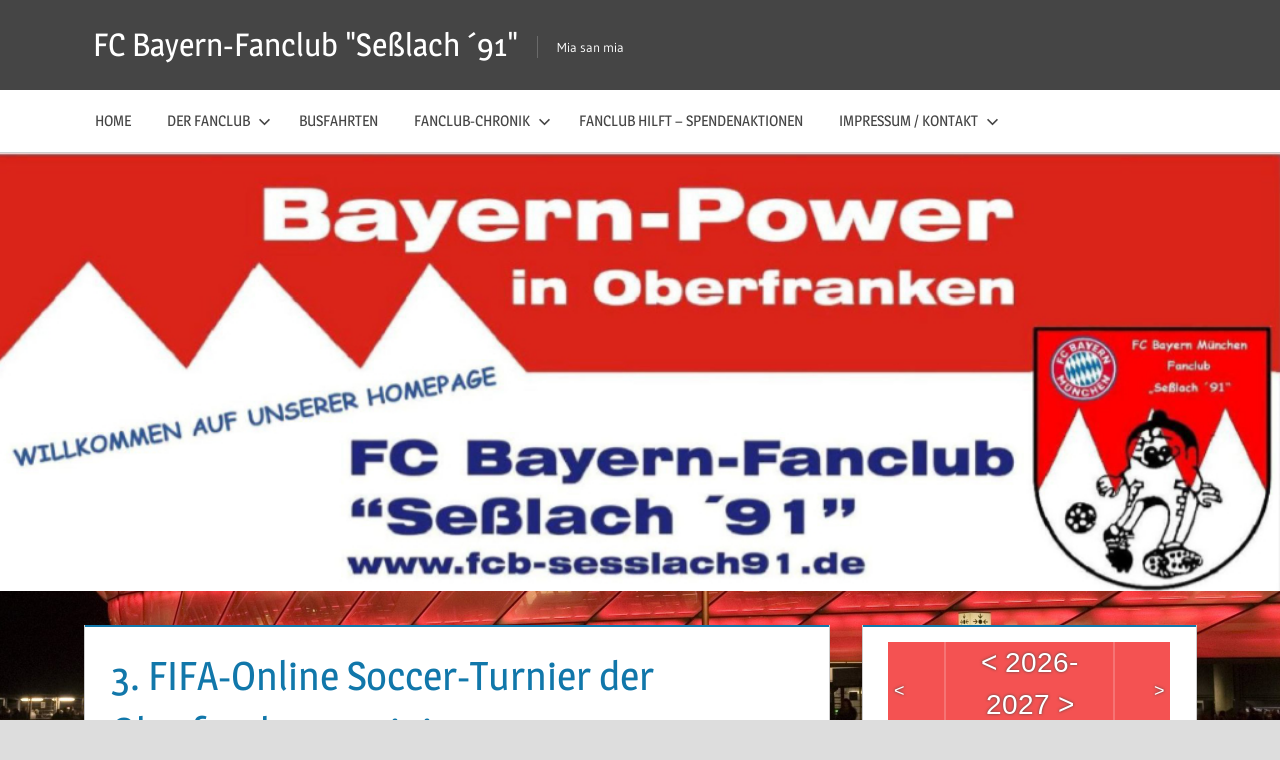

--- FILE ---
content_type: text/html; charset=UTF-8
request_url: https://fcb-sesslach91.de/index.php/2023/01/27/3-fifa-online-soccer-turnier-der-oberfrankenvereinigung/
body_size: 10852
content:
<!DOCTYPE html>
<html lang="de">

<head>
<meta charset="UTF-8">
<meta name="viewport" content="width=device-width, initial-scale=1">
<link rel="profile" href="http://gmpg.org/xfn/11">
<link rel="pingback" href="https://fcb-sesslach91.de/xmlrpc.php">

<title>3. FIFA-Online Soccer-Turnier der Oberfrankenvereinigung &#8211; FC Bayern-Fanclub &quot;Seßlach ´91&quot;</title>
<meta name='robots' content='max-image-preview:large' />
<link rel="alternate" type="application/rss+xml" title="FC Bayern-Fanclub &quot;Seßlach ´91&quot; &raquo; Feed" href="https://fcb-sesslach91.de/index.php/feed/" />
<link rel="alternate" type="application/rss+xml" title="FC Bayern-Fanclub &quot;Seßlach ´91&quot; &raquo; Kommentar-Feed" href="https://fcb-sesslach91.de/index.php/comments/feed/" />
<script type="text/javascript">
/* <![CDATA[ */
window._wpemojiSettings = {"baseUrl":"https:\/\/s.w.org\/images\/core\/emoji\/15.0.3\/72x72\/","ext":".png","svgUrl":"https:\/\/s.w.org\/images\/core\/emoji\/15.0.3\/svg\/","svgExt":".svg","source":{"concatemoji":"https:\/\/fcb-sesslach91.de\/wp-includes\/js\/wp-emoji-release.min.js?ver=6.6.2"}};
/*! This file is auto-generated */
!function(i,n){var o,s,e;function c(e){try{var t={supportTests:e,timestamp:(new Date).valueOf()};sessionStorage.setItem(o,JSON.stringify(t))}catch(e){}}function p(e,t,n){e.clearRect(0,0,e.canvas.width,e.canvas.height),e.fillText(t,0,0);var t=new Uint32Array(e.getImageData(0,0,e.canvas.width,e.canvas.height).data),r=(e.clearRect(0,0,e.canvas.width,e.canvas.height),e.fillText(n,0,0),new Uint32Array(e.getImageData(0,0,e.canvas.width,e.canvas.height).data));return t.every(function(e,t){return e===r[t]})}function u(e,t,n){switch(t){case"flag":return n(e,"\ud83c\udff3\ufe0f\u200d\u26a7\ufe0f","\ud83c\udff3\ufe0f\u200b\u26a7\ufe0f")?!1:!n(e,"\ud83c\uddfa\ud83c\uddf3","\ud83c\uddfa\u200b\ud83c\uddf3")&&!n(e,"\ud83c\udff4\udb40\udc67\udb40\udc62\udb40\udc65\udb40\udc6e\udb40\udc67\udb40\udc7f","\ud83c\udff4\u200b\udb40\udc67\u200b\udb40\udc62\u200b\udb40\udc65\u200b\udb40\udc6e\u200b\udb40\udc67\u200b\udb40\udc7f");case"emoji":return!n(e,"\ud83d\udc26\u200d\u2b1b","\ud83d\udc26\u200b\u2b1b")}return!1}function f(e,t,n){var r="undefined"!=typeof WorkerGlobalScope&&self instanceof WorkerGlobalScope?new OffscreenCanvas(300,150):i.createElement("canvas"),a=r.getContext("2d",{willReadFrequently:!0}),o=(a.textBaseline="top",a.font="600 32px Arial",{});return e.forEach(function(e){o[e]=t(a,e,n)}),o}function t(e){var t=i.createElement("script");t.src=e,t.defer=!0,i.head.appendChild(t)}"undefined"!=typeof Promise&&(o="wpEmojiSettingsSupports",s=["flag","emoji"],n.supports={everything:!0,everythingExceptFlag:!0},e=new Promise(function(e){i.addEventListener("DOMContentLoaded",e,{once:!0})}),new Promise(function(t){var n=function(){try{var e=JSON.parse(sessionStorage.getItem(o));if("object"==typeof e&&"number"==typeof e.timestamp&&(new Date).valueOf()<e.timestamp+604800&&"object"==typeof e.supportTests)return e.supportTests}catch(e){}return null}();if(!n){if("undefined"!=typeof Worker&&"undefined"!=typeof OffscreenCanvas&&"undefined"!=typeof URL&&URL.createObjectURL&&"undefined"!=typeof Blob)try{var e="postMessage("+f.toString()+"("+[JSON.stringify(s),u.toString(),p.toString()].join(",")+"));",r=new Blob([e],{type:"text/javascript"}),a=new Worker(URL.createObjectURL(r),{name:"wpTestEmojiSupports"});return void(a.onmessage=function(e){c(n=e.data),a.terminate(),t(n)})}catch(e){}c(n=f(s,u,p))}t(n)}).then(function(e){for(var t in e)n.supports[t]=e[t],n.supports.everything=n.supports.everything&&n.supports[t],"flag"!==t&&(n.supports.everythingExceptFlag=n.supports.everythingExceptFlag&&n.supports[t]);n.supports.everythingExceptFlag=n.supports.everythingExceptFlag&&!n.supports.flag,n.DOMReady=!1,n.readyCallback=function(){n.DOMReady=!0}}).then(function(){return e}).then(function(){var e;n.supports.everything||(n.readyCallback(),(e=n.source||{}).concatemoji?t(e.concatemoji):e.wpemoji&&e.twemoji&&(t(e.twemoji),t(e.wpemoji)))}))}((window,document),window._wpemojiSettings);
/* ]]> */
</script>
<link rel='stylesheet' id='twb-open-sans-css' href='https://fonts.googleapis.com/css?family=Open+Sans%3A300%2C400%2C500%2C600%2C700%2C800&#038;display=swap&#038;ver=6.6.2' type='text/css' media='all' />
<link rel='stylesheet' id='twb-global-css' href='https://fcb-sesslach91.de/wp-content/plugins/form-maker/booster/assets/css/global.css?ver=1.0.0' type='text/css' media='all' />
<link rel='stylesheet' id='treville-theme-fonts-css' href='https://fcb-sesslach91.de/wp-content/fonts/398f86703317949dbb326b035850110b.css?ver=20201110' type='text/css' media='all' />
<style id='wp-emoji-styles-inline-css' type='text/css'>

	img.wp-smiley, img.emoji {
		display: inline !important;
		border: none !important;
		box-shadow: none !important;
		height: 1em !important;
		width: 1em !important;
		margin: 0 0.07em !important;
		vertical-align: -0.1em !important;
		background: none !important;
		padding: 0 !important;
	}
</style>
<style id='pdfemb-pdf-embedder-viewer-style-inline-css' type='text/css'>
.wp-block-pdfemb-pdf-embedder-viewer{max-width:none}

</style>
<link rel='stylesheet' id='bwg_fonts-css' href='https://fcb-sesslach91.de/wp-content/plugins/photo-gallery/css/bwg-fonts/fonts.css?ver=0.0.1' type='text/css' media='all' />
<link rel='stylesheet' id='sumoselect-css' href='https://fcb-sesslach91.de/wp-content/plugins/photo-gallery/css/sumoselect.min.css?ver=3.4.6' type='text/css' media='all' />
<link rel='stylesheet' id='mCustomScrollbar-css' href='https://fcb-sesslach91.de/wp-content/plugins/photo-gallery/css/jquery.mCustomScrollbar.min.css?ver=3.1.5' type='text/css' media='all' />
<link rel='stylesheet' id='bwg_googlefonts-css' href='https://fonts.googleapis.com/css?family=Ubuntu&#038;subset=greek,latin,greek-ext,vietnamese,cyrillic-ext,latin-ext,cyrillic' type='text/css' media='all' />
<link rel='stylesheet' id='bwg_frontend-css' href='https://fcb-sesslach91.de/wp-content/plugins/photo-gallery/css/styles.min.css?ver=2.8.8' type='text/css' media='all' />
<link rel='stylesheet' id='ecwd-upcoming-css' href='https://fcb-sesslach91.de/wp-content/plugins/ecwd-upcoming-events/css/style.css?ver=1.0.6' type='text/css' media='all' />
<link rel='stylesheet' id='ecwd-popup-style-css' href='https://fcb-sesslach91.de/wp-content/plugins/event-calendar-wd/css/ecwd_popup.css?ver=5.1.56_63a9379318920' type='text/css' media='all' />
<link rel='stylesheet' id='ecwd_font-awesome-css' href='https://fcb-sesslach91.de/wp-content/plugins/event-calendar-wd/css/font-awesome/font-awesome.css?ver=5.1.56_63a9379318920' type='text/css' media='all' />
<link rel='stylesheet' id='ecwd-public-css' href='https://fcb-sesslach91.de/wp-content/plugins/event-calendar-wd/css/style.css?ver=5.1.56_63a9379318920' type='text/css' media='all' />
<link rel='stylesheet' id='treville-stylesheet-css' href='https://fcb-sesslach91.de/wp-content/themes/treville/style.css?ver=2.1.9' type='text/css' media='all' />
<style id='treville-stylesheet-inline-css' type='text/css'>
.type-post .entry-footer .entry-tags, .single-post .type-post .entry-author { position: absolute; clip: rect(1px, 1px, 1px, 1px); width: 1px; height: 1px; overflow: hidden; }
</style>
<link rel='stylesheet' id='treville-safari-flexbox-fixes-css' href='https://fcb-sesslach91.de/wp-content/themes/treville/assets/css/safari-flexbox-fixes.css?ver=20200420' type='text/css' media='all' />
<link rel='stylesheet' id='sp-dsgvo_twbs4_grid-css' href='https://fcb-sesslach91.de/wp-content/plugins/shapepress-dsgvo/public/css/bootstrap-grid.min.css?ver=3.1.38' type='text/css' media='all' />
<link rel='stylesheet' id='sp-dsgvo-css' href='https://fcb-sesslach91.de/wp-content/plugins/shapepress-dsgvo/public/css/sp-dsgvo-public.min.css?ver=3.1.38' type='text/css' media='all' />
<link rel='stylesheet' id='sp-dsgvo_popup-css' href='https://fcb-sesslach91.de/wp-content/plugins/shapepress-dsgvo/public/css/sp-dsgvo-popup.min.css?ver=3.1.38' type='text/css' media='all' />
<link rel='stylesheet' id='simplebar-css' href='https://fcb-sesslach91.de/wp-content/plugins/shapepress-dsgvo/public/css/simplebar.min.css?ver=6.6.2' type='text/css' media='all' />
<link rel='stylesheet' id='treville-pro-css' href='https://fcb-sesslach91.de/wp-content/plugins/treville-pro/assets/css/treville-pro.css?ver=1.4.1' type='text/css' media='all' />
<script type="text/javascript" src="https://fcb-sesslach91.de/wp-includes/js/jquery/jquery.min.js?ver=3.7.1" id="jquery-core-js"></script>
<script type="text/javascript" src="https://fcb-sesslach91.de/wp-includes/js/jquery/jquery-migrate.min.js?ver=3.4.1" id="jquery-migrate-js"></script>
<script type="text/javascript" src="https://fcb-sesslach91.de/wp-content/plugins/form-maker/booster/assets/js/circle-progress.js?ver=1.2.2" id="twb-circle-js"></script>
<script type="text/javascript" id="twb-global-js-extra">
/* <![CDATA[ */
var twb = {"nonce":"811f441a24","ajax_url":"https:\/\/fcb-sesslach91.de\/wp-admin\/admin-ajax.php","plugin_url":"https:\/\/fcb-sesslach91.de\/wp-content\/plugins\/form-maker\/booster","href":"https:\/\/fcb-sesslach91.de\/wp-admin\/admin.php?page=twb_form-maker"};
var twb = {"nonce":"811f441a24","ajax_url":"https:\/\/fcb-sesslach91.de\/wp-admin\/admin-ajax.php","plugin_url":"https:\/\/fcb-sesslach91.de\/wp-content\/plugins\/form-maker\/booster","href":"https:\/\/fcb-sesslach91.de\/wp-admin\/admin.php?page=twb_form-maker"};
var twb = {"nonce":"811f441a24","ajax_url":"https:\/\/fcb-sesslach91.de\/wp-admin\/admin-ajax.php","plugin_url":"https:\/\/fcb-sesslach91.de\/wp-content\/plugins\/form-maker\/booster","href":"https:\/\/fcb-sesslach91.de\/wp-admin\/admin.php?page=twb_photo-gallery"};
/* ]]> */
</script>
<script type="text/javascript" src="https://fcb-sesslach91.de/wp-content/plugins/form-maker/booster/assets/js/global.js?ver=1.0.0" id="twb-global-js"></script>
<script type="text/javascript" src="https://fcb-sesslach91.de/wp-content/plugins/event-calendar-wd/js/ecwd_popup.js?ver=5.1.56_63a9379318920" id="ecwd-popup-js"></script>
<script type="text/javascript" src="https://fcb-sesslach91.de/wp-includes/js/jquery/ui/core.min.js?ver=1.13.3" id="jquery-ui-core-js"></script>
<script type="text/javascript" src="https://fcb-sesslach91.de/wp-includes/js/jquery/ui/mouse.min.js?ver=1.13.3" id="jquery-ui-mouse-js"></script>
<script type="text/javascript" src="https://fcb-sesslach91.de/wp-includes/js/jquery/ui/draggable.min.js?ver=1.13.3" id="jquery-ui-draggable-js"></script>
<script type="text/javascript" src="https://fcb-sesslach91.de/wp-includes/js/imagesloaded.min.js?ver=5.0.0" id="imagesloaded-js"></script>
<script type="text/javascript" src="https://fcb-sesslach91.de/wp-includes/js/masonry.min.js?ver=4.2.2" id="masonry-js"></script>
<script type="text/javascript" id="ecwd-public-js-extra">
/* <![CDATA[ */
var ecwd = {"ajaxurl":"https:\/\/fcb-sesslach91.de\/wp-admin\/admin-ajax.php","ajaxnonce":"e85635dbf2","loadingText":"L\u00e4dt\u2026","event_popup_title_text":"Veranstaltungsdetails","plugin_url":"https:\/\/fcb-sesslach91.de\/wp-content\/plugins\/event-calendar-wd","gmap_type":"ROADMAP","gmap_redirect":"","gmap_key":"","gmap_style":""};
/* ]]> */
</script>
<script type="text/javascript" src="https://fcb-sesslach91.de/wp-content/plugins/event-calendar-wd/js/scripts.js?ver=5.1.56_63a9379318920" id="ecwd-public-js"></script>
<script type="text/javascript" src="https://fcb-sesslach91.de/wp-content/plugins/photo-gallery/js/jquery.sumoselect.min.js?ver=3.4.6" id="sumoselect-js"></script>
<script type="text/javascript" src="https://fcb-sesslach91.de/wp-content/plugins/photo-gallery/js/jquery.mobile.min.js?ver=1.4.5" id="jquery-mobile-js"></script>
<script type="text/javascript" src="https://fcb-sesslach91.de/wp-content/plugins/photo-gallery/js/jquery.mCustomScrollbar.concat.min.js?ver=3.1.5" id="mCustomScrollbar-js"></script>
<script type="text/javascript" src="https://fcb-sesslach91.de/wp-content/plugins/photo-gallery/js/jquery.fullscreen.min.js?ver=0.6.0" id="jquery-fullscreen-js"></script>
<script type="text/javascript" id="bwg_frontend-js-extra">
/* <![CDATA[ */
var bwg_objectsL10n = {"bwg_field_required":"Feld ist erforderlich.","bwg_mail_validation":"Dies ist keine g\u00fcltige E-Mail-Adresse.","bwg_search_result":"Es gibt keine Bilder, die deiner Suche entsprechen.","bwg_select_tag":"Select Tag","bwg_order_by":"Order By","bwg_search":"Suchen","bwg_show_ecommerce":"Show Ecommerce","bwg_hide_ecommerce":"Hide Ecommerce","bwg_show_comments":"Kommentare anzeigen","bwg_hide_comments":"Kommentare ausblenden","bwg_restore":"Wiederherstellen","bwg_maximize":"Maximieren","bwg_fullscreen":"Vollbild","bwg_exit_fullscreen":"Vollbild verlassen","bwg_search_tag":"SEARCH...","bwg_tag_no_match":"No tags found","bwg_all_tags_selected":"All tags selected","bwg_tags_selected":"tags selected","play":"Wiedergeben","pause":"Pause","is_pro":"1","bwg_play":"Wiedergeben","bwg_pause":"Pause","bwg_hide_info":"Info ausblenden","bwg_show_info":"Info anzeigen","bwg_hide_rating":"Hide rating","bwg_show_rating":"Show rating","ok":"Ok","cancel":"Cancel","select_all":"Select all","lazy_load":"0","lazy_loader":"https:\/\/fcb-sesslach91.de\/wp-content\/plugins\/photo-gallery\/images\/ajax_loader.png","front_ajax":"0","bwg_tag_see_all":"see all tags","bwg_tag_see_less":"see less tags"};
/* ]]> */
</script>
<script type="text/javascript" src="https://fcb-sesslach91.de/wp-content/plugins/photo-gallery/js/scripts.min.js?ver=2.8.8" id="bwg_frontend-js"></script>
<!--[if lt IE 9]>
<script type="text/javascript" src="https://fcb-sesslach91.de/wp-content/themes/treville/assets/js/html5shiv.min.js?ver=3.7.3" id="html5shiv-js"></script>
<![endif]-->
<script type="text/javascript" src="https://fcb-sesslach91.de/wp-content/themes/treville/assets/js/svgxuse.min.js?ver=1.2.6" id="svgxuse-js"></script>
<script type="text/javascript" id="sp-dsgvo-js-extra">
/* <![CDATA[ */
var spDsgvoGeneralConfig = {"ajaxUrl":"https:\/\/fcb-sesslach91.de\/wp-admin\/admin-ajax.php","wpJsonUrl":"https:\/\/fcb-sesslach91.de\/index.php\/wp-json\/legalweb\/v1\/","cookieName":"sp_dsgvo_cookie_settings","cookieVersion":"0","cookieLifeTime":"2592000","cookieLifeTimeDismiss":"86400","locale":"de_DE","privacyPolicyPageId":"96","privacyPolicyPageUrl":"https:\/\/fcb-sesslach91.de\/index.php\/datenschutzvereinbarungen\/","imprintPageId":"97","imprintPageUrl":"https:\/\/fcb-sesslach91.de\/index.php\/impressum\/","showNoticeOnClose":"0","initialDisplayType":"cookie_notice","allIntegrationSlugs":[],"noticeHideEffect":"none","noticeOnScroll":"","noticeOnScrollOffset":"100","currentPageId":"3489","forceCookieInfo":"0","clientSideBlocking":"0"};
var spDsgvoIntegrationConfig = [];
/* ]]> */
</script>
<script type="text/javascript" src="https://fcb-sesslach91.de/wp-content/plugins/shapepress-dsgvo/public/js/sp-dsgvo-public.min.js?ver=3.1.38" id="sp-dsgvo-js"></script>
<link rel="https://api.w.org/" href="https://fcb-sesslach91.de/index.php/wp-json/" /><link rel="alternate" title="JSON" type="application/json" href="https://fcb-sesslach91.de/index.php/wp-json/wp/v2/posts/3489" /><link rel="EditURI" type="application/rsd+xml" title="RSD" href="https://fcb-sesslach91.de/xmlrpc.php?rsd" />
<meta name="generator" content="WordPress 6.6.2" />
<link rel="canonical" href="https://fcb-sesslach91.de/index.php/2023/01/27/3-fifa-online-soccer-turnier-der-oberfrankenvereinigung/" />
<link rel='shortlink' href='https://fcb-sesslach91.de/?p=3489' />
<link rel="alternate" title="oEmbed (JSON)" type="application/json+oembed" href="https://fcb-sesslach91.de/index.php/wp-json/oembed/1.0/embed?url=https%3A%2F%2Ffcb-sesslach91.de%2Findex.php%2F2023%2F01%2F27%2F3-fifa-online-soccer-turnier-der-oberfrankenvereinigung%2F" />
<link rel="alternate" title="oEmbed (XML)" type="text/xml+oembed" href="https://fcb-sesslach91.de/index.php/wp-json/oembed/1.0/embed?url=https%3A%2F%2Ffcb-sesslach91.de%2Findex.php%2F2023%2F01%2F27%2F3-fifa-online-soccer-turnier-der-oberfrankenvereinigung%2F&#038;format=xml" />
<style>
    .sp-dsgvo-blocked-embedding-placeholder
    {
        color: #313334;
                    background: linear-gradient(90deg, #e3ffe7 0%, #d9e7ff 100%);            }

    a.sp-dsgvo-blocked-embedding-button-enable,
    a.sp-dsgvo-blocked-embedding-button-enable:hover,
    a.sp-dsgvo-blocked-embedding-button-enable:active {
        color: #313334;
        border-color: #313334;
        border-width: 2px;
    }

            .wp-embed-aspect-16-9 .sp-dsgvo-blocked-embedding-placeholder,
        .vc_video-aspect-ratio-169 .sp-dsgvo-blocked-embedding-placeholder,
        .elementor-aspect-ratio-169 .sp-dsgvo-blocked-embedding-placeholder{
            margin-top: -56.25%; /*16:9*/
        }

        .wp-embed-aspect-4-3 .sp-dsgvo-blocked-embedding-placeholder,
        .vc_video-aspect-ratio-43 .sp-dsgvo-blocked-embedding-placeholder,
        .elementor-aspect-ratio-43 .sp-dsgvo-blocked-embedding-placeholder{
            margin-top: -75%;
        }

        .wp-embed-aspect-3-2 .sp-dsgvo-blocked-embedding-placeholder,
        .vc_video-aspect-ratio-32 .sp-dsgvo-blocked-embedding-placeholder,
        .elementor-aspect-ratio-32 .sp-dsgvo-blocked-embedding-placeholder{
            margin-top: -66.66%;
        }
    </style>
            <style>
                /* latin */
                @font-face {
                    font-family: 'Roboto';
                    font-style: italic;
                    font-weight: 300;
                    src: local('Roboto Light Italic'),
                    local('Roboto-LightItalic'),
                    url(https://fcb-sesslach91.de/wp-content/plugins/shapepress-dsgvo/public/css/fonts/roboto/Roboto-LightItalic-webfont.woff) format('woff');
                    font-display: swap;

                }

                /* latin */
                @font-face {
                    font-family: 'Roboto';
                    font-style: italic;
                    font-weight: 400;
                    src: local('Roboto Italic'),
                    local('Roboto-Italic'),
                    url(https://fcb-sesslach91.de/wp-content/plugins/shapepress-dsgvo/public/css/fonts/roboto/Roboto-Italic-webfont.woff) format('woff');
                    font-display: swap;
                }

                /* latin */
                @font-face {
                    font-family: 'Roboto';
                    font-style: italic;
                    font-weight: 700;
                    src: local('Roboto Bold Italic'),
                    local('Roboto-BoldItalic'),
                    url(https://fcb-sesslach91.de/wp-content/plugins/shapepress-dsgvo/public/css/fonts/roboto/Roboto-BoldItalic-webfont.woff) format('woff');
                    font-display: swap;
                }

                /* latin */
                @font-face {
                    font-family: 'Roboto';
                    font-style: italic;
                    font-weight: 900;
                    src: local('Roboto Black Italic'),
                    local('Roboto-BlackItalic'),
                    url(https://fcb-sesslach91.de/wp-content/plugins/shapepress-dsgvo/public/css/fonts/roboto/Roboto-BlackItalic-webfont.woff) format('woff');
                    font-display: swap;
                }

                /* latin */
                @font-face {
                    font-family: 'Roboto';
                    font-style: normal;
                    font-weight: 300;
                    src: local('Roboto Light'),
                    local('Roboto-Light'),
                    url(https://fcb-sesslach91.de/wp-content/plugins/shapepress-dsgvo/public/css/fonts/roboto/Roboto-Light-webfont.woff) format('woff');
                    font-display: swap;
                }

                /* latin */
                @font-face {
                    font-family: 'Roboto';
                    font-style: normal;
                    font-weight: 400;
                    src: local('Roboto Regular'),
                    local('Roboto-Regular'),
                    url(https://fcb-sesslach91.de/wp-content/plugins/shapepress-dsgvo/public/css/fonts/roboto/Roboto-Regular-webfont.woff) format('woff');
                    font-display: swap;
                }

                /* latin */
                @font-face {
                    font-family: 'Roboto';
                    font-style: normal;
                    font-weight: 700;
                    src: local('Roboto Bold'),
                    local('Roboto-Bold'),
                    url(https://fcb-sesslach91.de/wp-content/plugins/shapepress-dsgvo/public/css/fonts/roboto/Roboto-Bold-webfont.woff) format('woff');
                    font-display: swap;
                }

                /* latin */
                @font-face {
                    font-family: 'Roboto';
                    font-style: normal;
                    font-weight: 900;
                    src: local('Roboto Black'),
                    local('Roboto-Black'),
                    url(https://fcb-sesslach91.de/wp-content/plugins/shapepress-dsgvo/public/css/fonts/roboto/Roboto-Black-webfont.woff) format('woff');
                    font-display: swap;
                }
            </style>
            <style type="text/css" id="custom-background-css">
body.custom-background { background-image: url("https://fcb-sesslach91.de/wp-content/uploads/2021/02/allianz-arena-scaled.jpg"); background-position: left center; background-size: cover; background-repeat: no-repeat; background-attachment: fixed; }
</style>
	<link rel="icon" href="https://fcb-sesslach91.de/wp-content/uploads/2018/12/cropped-logofcb1-32x32.png" sizes="32x32" />
<link rel="icon" href="https://fcb-sesslach91.de/wp-content/uploads/2018/12/cropped-logofcb1-192x192.png" sizes="192x192" />
<link rel="apple-touch-icon" href="https://fcb-sesslach91.de/wp-content/uploads/2018/12/cropped-logofcb1-180x180.png" />
<meta name="msapplication-TileImage" content="https://fcb-sesslach91.de/wp-content/uploads/2018/12/cropped-logofcb1-270x270.png" />
</head>

<body class="post-template-default single single-post postid-3489 single-format-standard custom-background wp-embed-responsive ecwd-theme-treville date-hidden author-hidden comments-hidden">

	
	<div id="page" class="hfeed site">

		<a class="skip-link screen-reader-text" href="#content">Zum Inhalt springen</a>

		
		<header id="masthead" class="site-header clearfix" role="banner">

			<div class="header-main container clearfix">

				<div id="logo" class="site-branding clearfix">

										
			<p class="site-title"><a href="https://fcb-sesslach91.de/" rel="home">FC Bayern-Fanclub &quot;Seßlach ´91&quot;</a></p>

								
			<p class="site-description">Mia san mia</p>

			
				</div><!-- .site-branding -->

				

	<button class="mobile-menu-toggle menu-toggle" aria-controls="primary-menu secondary-menu" aria-expanded="false" >
		<svg class="icon icon-menu" aria-hidden="true" role="img"> <use xlink:href="https://fcb-sesslach91.de/wp-content/themes/treville/assets/icons/genericons-neue.svg#menu"></use> </svg><svg class="icon icon-close" aria-hidden="true" role="img"> <use xlink:href="https://fcb-sesslach91.de/wp-content/themes/treville/assets/icons/genericons-neue.svg#close"></use> </svg>		<span class="menu-toggle-text screen-reader-text">Menu</span>
	</button>



			</div><!-- .header-main -->

			

	<div class="primary-navigation-wrap" >

		<div class="primary-navigation container">

			<nav id="site-navigation" class="main-navigation" role="navigation" aria-label="Primary Menu">

				<ul id="primary-menu" class="menu"><li id="menu-item-242" class="menu-item menu-item-type-custom menu-item-object-custom menu-item-home menu-item-242"><a href="https://fcb-sesslach91.de">Home</a></li>
<li id="menu-item-68" class="menu-item menu-item-type-custom menu-item-object-custom menu-item-has-children menu-item-68"><a href="#">Der Fanclub<svg class="icon icon-expand" aria-hidden="true" role="img"> <use xlink:href="https://fcb-sesslach91.de/wp-content/themes/treville/assets/icons/genericons-neue.svg#expand"></use> </svg></a>
<ul class="sub-menu">
	<li id="menu-item-190" class="menu-item menu-item-type-post_type menu-item-object-page menu-item-190"><a href="https://fcb-sesslach91.de/index.php/praesidium/">PRÄSIDIUM</a></li>
	<li id="menu-item-100" class="menu-item menu-item-type-post_type menu-item-object-page menu-item-100"><a href="https://fcb-sesslach91.de/index.php/beisitzer/">Beisitzer</a></li>
	<li id="menu-item-202" class="menu-item menu-item-type-post_type menu-item-object-page menu-item-202"><a href="https://fcb-sesslach91.de/index.php/mitgliedsantrag/">Mitgliedsantrag</a></li>
	<li id="menu-item-203" class="menu-item menu-item-type-post_type menu-item-object-page menu-item-203"><a href="https://fcb-sesslach91.de/index.php/satzung-des-fc-bayern-fanclub-sesslach-91/">Satzung des FC Bayern-Fanclub ”Seßlach ´91”</a></li>
</ul>
</li>
<li id="menu-item-76" class="menu-item menu-item-type-post_type menu-item-object-page menu-item-76"><a href="https://fcb-sesslach91.de/index.php/busfahrten/">Busfahrten</a></li>
<li id="menu-item-453" class="menu-item menu-item-type-custom menu-item-object-custom menu-item-has-children menu-item-453"><a href="#">Fanclub-Chronik<svg class="icon icon-expand" aria-hidden="true" role="img"> <use xlink:href="https://fcb-sesslach91.de/wp-content/themes/treville/assets/icons/genericons-neue.svg#expand"></use> </svg></a>
<ul class="sub-menu">
	<li id="menu-item-1746" class="menu-item menu-item-type-post_type menu-item-object-page menu-item-1746"><a href="https://fcb-sesslach91.de/index.php/vereinschronik-ab-2020/">Vereinschronik ab 2020</a></li>
	<li id="menu-item-204" class="menu-item menu-item-type-post_type menu-item-object-page menu-item-204"><a href="https://fcb-sesslach91.de/index.php/vereinschronik-2011-2020/">Vereinschronik 2011 – 2019</a></li>
	<li id="menu-item-205" class="menu-item menu-item-type-post_type menu-item-object-page menu-item-205"><a href="https://fcb-sesslach91.de/index.php/vereinschronik-2001-2010/">Vereinschronik 2001 – 2010</a></li>
	<li id="menu-item-206" class="menu-item menu-item-type-post_type menu-item-object-page menu-item-206"><a href="https://fcb-sesslach91.de/index.php/vereinschronik-1991-2000/">Vereinschronik 1991 – 2000</a></li>
	<li id="menu-item-1808" class="menu-item menu-item-type-post_type menu-item-object-page menu-item-1808"><a href="https://fcb-sesslach91.de/index.php/vereinschronik/">Entstehungsgeschichte</a></li>
</ul>
</li>
<li id="menu-item-3759" class="menu-item menu-item-type-post_type menu-item-object-page menu-item-3759"><a href="https://fcb-sesslach91.de/index.php/fanclub-hilft-spendenaktionen/">Fanclub hilft – Spendenaktionen</a></li>
<li id="menu-item-136" class="menu-item menu-item-type-post_type menu-item-object-page menu-item-has-children menu-item-136"><a href="https://fcb-sesslach91.de/index.php/impressum/">Impressum / Kontakt<svg class="icon icon-expand" aria-hidden="true" role="img"> <use xlink:href="https://fcb-sesslach91.de/wp-content/themes/treville/assets/icons/genericons-neue.svg#expand"></use> </svg></a>
<ul class="sub-menu">
	<li id="menu-item-135" class="menu-item menu-item-type-post_type menu-item-object-page menu-item-privacy-policy menu-item-135"><a rel="privacy-policy" href="https://fcb-sesslach91.de/index.php/datenschutzvereinbarungen/">Datenschutzvereinbarungen</a></li>
</ul>
</li>
</ul>			</nav><!-- #site-navigation -->

			
		</div><!-- .primary-navigation -->

	</div>



		</header><!-- #masthead -->

		
			<div id="headimg" class="header-image">

				<a href="https://fcb-sesslach91.de/" rel="home">
					<img src="https://fcb-sesslach91.de/wp-content/uploads/2022/12/banner1.jpg" srcset="https://fcb-sesslach91.de/wp-content/uploads/2022/12/banner1.jpg 1024w, https://fcb-sesslach91.de/wp-content/uploads/2022/12/banner1-300x103.jpg 300w, https://fcb-sesslach91.de/wp-content/uploads/2022/12/banner1-768x263.jpg 768w" width="1024" height="350" alt="FC Bayern-Fanclub &quot;Seßlach ´91&quot;">
				</a>

			</div>

			
		
		
		
		<div id="content" class="site-content container clearfix">

	<section id="primary" class="content-single content-area">
		<main id="main" class="site-main" role="main">

		
<article id="post-3489" class="post-3489 post type-post status-publish format-standard hentry category-35">

	<header class="entry-header">

		<h1 class="entry-title">3. FIFA-Online Soccer-Turnier der Oberfrankenvereinigung</h1>
		<div class="entry-meta"><span class="meta-date"><svg class="icon icon-day" aria-hidden="true" role="img"> <use xlink:href="https://fcb-sesslach91.de/wp-content/themes/treville/assets/icons/genericons-neue.svg#day"></use> </svg><a href="https://fcb-sesslach91.de/index.php/2023/01/27/3-fifa-online-soccer-turnier-der-oberfrankenvereinigung/" title="14:09" rel="bookmark"><time class="entry-date published updated" datetime="2023-01-27T14:09:29+01:00">27. Januar 2023</time></a></span><span class="meta-author"> <svg class="icon icon-edit" aria-hidden="true" role="img"> <use xlink:href="https://fcb-sesslach91.de/wp-content/themes/treville/assets/icons/genericons-neue.svg#edit"></use> </svg><span class="author vcard"><a class="url fn n" href="https://fcb-sesslach91.de/index.php/author/wolfi/" title="Alle Beiträge von Wolfgang Rößner anzeigen" rel="author">Wolfgang Rößner</a></span></span></div>
	</header><!-- .entry-header -->

	
	<div class="post-content">

		<div class="entry-content clearfix">

			<p style="padding-left: 120px; text-align: center;"><strong>Unser Fanclub wurde vertreten durch Marvin Bohlein. Erstmals konnten wir das Viertelfinale erreichen, dort war aber dann gegen den Fanclub aus Steinberg Schluss.</strong></p>
<p style="text-align: center;"><strong>Turniersieger wurden die Neuseser Flößer.</strong></p>
<a href="https://fcb-sesslach91.de/wp-content/uploads/2023/01/05_Spielplan-2023-Online-Soccer-Turnier.pdf" class="pdfemb-viewer" style="" data-width="max" data-height="max" data-toolbar="bottom" data-toolbar-fixed="on">05_Spielplan 2023 Online-Soccer Turnier</a>
<p>&nbsp;</p>

			
		</div><!-- .entry-content -->

		<footer class="entry-footer">

			
		<div class="entry-categories clearfix">
			<span class="meta-categories clearfix">
				<a href="https://fcb-sesslach91.de/index.php/category/2023/" rel="category tag">2023</a>			</span>
		</div><!-- .entry-categories -->

					
		</footer><!-- .entry-footer -->

	</div>

	
	
	<nav class="navigation post-navigation" aria-label="Beiträge">
		<h2 class="screen-reader-text">Beitrags-Navigation</h2>
		<div class="nav-links"><div class="nav-previous"><a href="https://fcb-sesslach91.de/index.php/2023/01/22/wochenendskiausflug-2023/" rel="prev"><span class="nav-link-text">Vorheriger Beitrag</span><h3 class="entry-title">Ski-/Wanderwochenende 2023</h3></a></div><div class="nav-next"><a href="https://fcb-sesslach91.de/index.php/2023/02/27/impressionen-vom-faschingsumzug-2023/" rel="next"><span class="nav-link-text">Nächster Beitrag</span><h3 class="entry-title">Impressionen vom Faschingsumzug 2023</h3></a></div></div>
	</nav>
</article>

		</main><!-- #main -->
	</section><!-- #primary -->

	
	<section id="secondary" class="sidebar widget-area clearfix" role="complementary">

		<div class="widget-wrap"><aside id="block-2" class="widget widget_block clearfix">
<div class="ecwd_3360 ecwd_theme_3356  calendar_full_content calendar_main"><div class="ecwd-page-list ecwd_calendar"><div data-id="3360" data-type="page"  class="ecwd-page-3360"><div class="calendar-head ecwd_calendar_prev_next"><div class="previous"><a href="?date=2025-1&t=list" rel="noindex, nofollow"><span><</span><span class="month-name"> Januar 2025</span></a></div><div class="current-month"><a href="?date=2025-1-1&t=list" rel="noindex, nofollow"><</a>&nbsp;2026-2027&nbsp;<a href="?date=2027-1-1&t=list" rel="noindex, nofollow">></a><div>Januar</div></div><div class="next"><a href="?date=2027-1&t=list" rel="noindex, nofollow"><span class="month-name"> Januar 2027 </span><span>></span></a></div><input type="hidden" class="ecwd_current_link" value="?date=2026-1-1&t=list" /></div> <div class="ecwd_calendar_view_tabs cal_tabs_blue" ><div class="filter-container">                        <div class="filter-arrow-left">&laquo;</div>                        <div class="filter-arrow-right">&raquo;</div></div><div class="ecwd-search">                        <input class="ecwd-search" name="search" type="text" value=""><button class="btn btn-default ecwd-search-submit"><span class="glyphicon glyphicon-search"></span><i class="fa fa-search"></i></button>                </div></div><div class="ecwd_calendar_container list"><ul class="ecwd_list"><li class="ecwd-no-image"><div class="ecwd-list-date resp">11</div><div class="ecwd-list-img"><div class="ecwd-list-img-container"><div class="ecwd-list-date web">11/02/2026</div><div class="ecwd-img"></div></div></div><div class="event-main-content"><h3 class="event-title"><a href="https://fcb-sesslach91.de/index.php/event/busfahrt-zur-champions-league-fc-bayern-sporting-lissabon/2026-02-11/"  style="color:;">Busfahrt zum DFB-Pokal: FC Bayern - RB Leipzig</a></h3><div class="ecwd-list-date-cont"><div class="ecwd-time"><span class="metainfo"> 15:00 -04:00 </span></div><div class="ecwd-date"><span class="metainfo"> 11/02/2026-12/02/2026</span></div></div><div class="event-content"><p><em><u>Anstoß:</u></em>  20.45 Uhr / Abfahrt: 15 Uhr, Schulparkplatz</p><p><em><u>Fahrtpreis:</u></em><em> 35,00 € (33,00 € für Fanclub-Mitglieder)</em></p><p><em><u>Kartenpreis:</u></em>  15,00 € Stehplatz Süd</p></div></div></li><li class="ecwd-no-image"><div class="ecwd-list-date resp">17</div><div class="ecwd-list-img"><div class="ecwd-list-img-container"><div class="ecwd-list-date web">17/02/2026</div><div class="ecwd-img"></div></div></div><div class="event-main-content"><h3 class="event-title"><a href="https://fcb-sesslach91.de/index.php/event/teilnahme-am-sesslacher-faschingsumzug/2026-02-17/"  style="color:;">Teilnahme am Seßlacher Faschingsumzug</a></h3><div class="ecwd-list-date-cont"><div class="ecwd-time"><span class="metainfo"> 12:30 -16:00 </span></div><div class="ecwd-date"><span class="metainfo"> 17/02/2026</span></div></div><div class="event-content"><p>No additional detail for this event.</p></div></div></li><li class="ecwd-no-image"><div class="ecwd-list-date resp">21</div><div class="ecwd-list-img"><div class="ecwd-list-img-container"><div class="ecwd-list-date web">21/02/2026</div><div class="ecwd-img"></div></div></div><div class="event-main-content"><h3 class="event-title"><a href="https://fcb-sesslach91.de/index.php/event/busfahrt-fc-bayern-eintracht-frankfurt/2026-02-21/"  style="color:;">Busfahrt: FC Bayern - Eintracht Frankfurt</a></h3><div class="ecwd-list-date-cont"><div class="ecwd-time"><span class="metainfo"> 09:30 -22:00 </span></div><div class="ecwd-date"><span class="metainfo"> 21/02/2026</span></div></div><div class="event-content"><p><em><u>Anstoß:</u></em>  15:30 Uhr   /   Abfahrt: 9:30 Uhr, Schulparkplatz</p><p><em><u>Fahrtpreis:</u></em><em> 30,00 € (28,00 € für Fanclub-Mitglieder)</em></p><p><em><u>Kartenpreise:</u></em>    15,00 € Stehplatz /  40,00 € Sitzplatz Kat. 4 – ermäßigte Karten möglich, bitte bei der Anmeldung angeben.</p></div></div></li><li class="ecwd-no-image"><div class="ecwd-list-date resp">27</div><div class="ecwd-list-img"><div class="ecwd-list-img-container"><div class="ecwd-list-date web">27/02/2026</div><div class="ecwd-img"></div></div></div><div class="event-main-content"><h3 class="event-title"><a href="https://fcb-sesslach91.de/index.php/event/geburtstag-unseres-lieblingsvereins/2026-02-27/"  style="color:;">Geburtstag unseres Lieblingsvereins</a></h3><div class="ecwd-list-date-cont"><div class="ecwd-time"><span class="metainfo"> Den ganzen Tag</span></div><div class="ecwd-date"><span class="metainfo"> 27/02/2026</span></div></div><div class="event-content"><p>Mia san mia</p></div></div></li><li class="ecwd-no-image"><div class="ecwd-list-date resp">21</div><div class="ecwd-list-img"><div class="ecwd-list-img-container"><div class="ecwd-list-date web">21/03/2026</div><div class="ecwd-img"></div></div></div><div class="event-main-content"><h3 class="event-title"><a href="https://fcb-sesslach91.de/index.php/event/busfahrt-fc-bayern-union-berlin/2026-03-21/"  style="color:;">Busfahrt: FC Bayern - Union Berlin</a></h3><div class="ecwd-list-date-cont"><div class="ecwd-time"><span class="metainfo"> 09:30 -22:00 </span></div><div class="ecwd-date"><span class="metainfo"> 21/03/2026</span></div></div><div class="event-content"><p>No additional detail for this event.</p></div></div></li></ul><div class="ecwd-pagination"><span class="cpage-span"><span class="page">1</span></span><span class="cpage-span"><a href="?date=2026-1&t=list&cpage=2" class="cpage" rel="noindex, nofollow">2</a></span><span class="cpage-span"><a href="?date=2026-1&t=list&cpage=2" class="cpage" rel="noindex, nofollow">...</a></span></div></div><script id="ecwd_ld_json" type="application/ld+json">[{"@context":"https:\/\/schema.org","@type":"Event","name":"Busfahrt zum DFB-Pokal: FC Bayern - RB Leipzig","description":"Ansto\u00df:\u00a0 20.45 Uhr \/ Abfahrt: 15 Uhr, SchulparkplatzFahrtpreis:\u00a035,00 \u20ac (33,00 \u20ac f\u00fcr Fanclub-Mitglieder)Kartenpreis:\u00a0 15,00 \u20ac Stehplatz S\u00fcd","image":false,"startDate":"2026-02-11 15:00","endDate":"2026-02-12 04:00","eventAttendanceMode":"https:\/\/schema.org\/MixedEventAttendanceMode","eventStatus":"https:\/\/schema.org\/EventScheduled"},{"@context":"https:\/\/schema.org","@type":"Event","name":"Teilnahme am Se\u00dflacher Faschingsumzug","description":"","image":false,"startDate":"2026-02-17 12:30","endDate":"2026-02-17 16:00","eventAttendanceMode":"https:\/\/schema.org\/MixedEventAttendanceMode","eventStatus":"https:\/\/schema.org\/EventScheduled"},{"@context":"https:\/\/schema.org","@type":"Event","name":"Busfahrt: FC Bayern - Eintracht Frankfurt","description":"Ansto\u00df:\u00a0\u00a015:30 Uhr\u00a0 \u00a0\/\u00a0 \u00a0Abfahrt: 9:30 Uhr, SchulparkplatzFahrtpreis:\u00a030,00 \u20ac (28,00 \u20ac f\u00fcr Fanclub-Mitglieder)Kartenpreise:\u00a0 \u00a0 15,00 \u20ac Stehplatz \/\u00a0 40,00 \u20ac Sitzplatz Kat. 4 \u2013 erm\u00e4\u00dfigte Karten m\u00f6glich, bitte bei der Anmeldung angeben.","image":false,"startDate":"2026-02-21 09:30","endDate":"2026-02-21 22:00","eventAttendanceMode":"https:\/\/schema.org\/MixedEventAttendanceMode","eventStatus":"https:\/\/schema.org\/EventScheduled"},{"@context":"https:\/\/schema.org","@type":"Event","name":"Geburtstag unseres Lieblingsvereins","description":"Mia san mia","image":false,"startDate":"2026-2-27","endDate":"2026-02-27","eventAttendanceMode":"https:\/\/schema.org\/MixedEventAttendanceMode","eventStatus":"https:\/\/schema.org\/EventScheduled"},{"@context":"https:\/\/schema.org","@type":"Event","name":"Busfahrt: FC Bayern - Union Berlin","description":"","image":false,"startDate":"2026-03-21 09:30","endDate":"2026-03-21 22:00","eventAttendanceMode":"https:\/\/schema.org\/MixedEventAttendanceMode","eventStatus":"https:\/\/schema.org\/EventScheduled"}]</script></div><div class="ecwd-events-day-details"></div><input type="hidden" class="ecwd_displays" value="list,list,none,none,none,none,none"/><input type="hidden" class="event_search" value="yes"/><input type="hidden" class="ecwd_page_items" value="5"/><input type="hidden" class="ecwd_date" value="2026-01-01"/><input type="hidden" class="ecwd_theme_file" value="3360_3356"/><div class="ecwd_loader"></div><div class="single_event_popup"></div></div><script id="ecwd_script_handler" type="text/javascript">if(typeof ecwd_js_init_call=="object"){ecwd_js_init_call = new ecwd_js_init();ecwd_js_init_call.showMap();}</script></div>
</aside></div><div class="widget-wrap"><aside id="categories-2" class="widget widget_categories clearfix"><div class="widget-header"><h3 class="widget-title">Archiv</h3></div><form action="https://fcb-sesslach91.de" method="get"><label class="screen-reader-text" for="cat">Archiv</label><select  name='cat' id='cat' class='postform'>
	<option value='-1'>Kategorie auswählen</option>
	<option class="level-0" value="21">2018</option>
	<option class="level-0" value="22">2019</option>
	<option class="level-0" value="28">2020</option>
	<option class="level-0" value="33">2021</option>
	<option class="level-0" value="34">2022</option>
	<option class="level-0" value="35">2023</option>
	<option class="level-0" value="42">2024</option>
	<option class="level-0" value="43">2025</option>
	<option class="level-0" value="44">2026</option>
	<option class="level-0" value="13">Busfahrten</option>
	<option class="level-0" value="10">Chronik</option>
	<option class="level-0" value="23">Chronik 1991 &#8212; 2000</option>
	<option class="level-0" value="24">Chronik 2001 — 2010</option>
	<option class="level-0" value="14">Datenschutz</option>
	<option class="level-0" value="1">Uncategorized</option>
	<option class="level-0" value="9">Verein</option>
	<option class="level-0" value="8">Vorstand</option>
</select>
</form><script type="text/javascript">
/* <![CDATA[ */

(function() {
	var dropdown = document.getElementById( "cat" );
	function onCatChange() {
		if ( dropdown.options[ dropdown.selectedIndex ].value > 0 ) {
			dropdown.parentNode.submit();
		}
	}
	dropdown.onchange = onCatChange;
})();

/* ]]> */
</script>
</aside></div>
	</section><!-- #secondary -->



	</div><!-- #content -->

	
			<div id="footer-widgets-bg" class="footer-widgets-background">

				<div id="footer-widgets-wrap" class="footer-widgets-wrap container">

					<div id="footer-widgets" class="footer-widgets clearfix"  role="complementary">

						
							<div class="footer-widget-column widget-area">
								<aside id="nav_menu-10" class="widget widget_nav_menu clearfix"><div class="widget-header"><h3 class="widget-title">Datenschutz</h3></div><div class="menu-footer-container"><ul id="menu-footer" class="menu"><li id="menu-item-141" class="menu-item menu-item-type-post_type menu-item-object-page menu-item-privacy-policy menu-item-141"><a rel="privacy-policy" href="https://fcb-sesslach91.de/index.php/datenschutzvereinbarungen/">Datenschutzvereinbarungen</a></li>
<li id="menu-item-142" class="menu-item menu-item-type-post_type menu-item-object-page menu-item-142"><a href="https://fcb-sesslach91.de/index.php/impressum/">Impressum / Kontakt</a></li>
</ul></div></aside>							</div>

						
						
						
							<div class="footer-widget-column widget-area">
								<aside id="text-2" class="widget widget_text clearfix"><div class="widget-header"><h3 class="widget-title">Links</h3></div>			<div class="textwidget"><p><a href="https://fcbayern.com/de">FC Bayern München</a></p>
<p><a href="http://www.oberfrankenvereinigung.com">Fan Club Vereinigung Oberfranken</a></p>
<h1 class="font_0"></h1>
</div>
		</aside>							</div>

						
						
					</div>

				</div>

			</div>

		
	<div id="footer" class="footer-wrap">

		<footer id="colophon" class="site-footer container clearfix" role="contentinfo">

			
			<div id="footer-text" class="site-info">
				Copyright by FCB Seßlach 91			</div><!-- .site-info -->

		</footer><!-- #colophon -->

	</div>

</div><!-- #page -->

<link rel='stylesheet' id='pdfemb_embed_pdf_css-css' href='https://fcb-sesslach91.de/wp-content/plugins/pdf-embedder/assets/css/pdfemb.min.css?ver=4.9.3' type='text/css' media='all' />
<link rel='stylesheet' id='ecwd-calendar-main-css' href='https://fcb-sesslach91.de/wp-content/plugins/event-calendar-wd/includes/../css/calendar.css?ver=5.1.56_63a9379318920' type='text/css' media='all' />
<link rel='stylesheet' id='ecwd-calendar-theme_3360_3356-css' href='https://fcb-sesslach91.de/wp-content/plugins/event-calendar-wd/includes/../css/themes/3360_3356.css?ver=5.1.56_63a9379318920' type='text/css' media='all' />
<script type="text/javascript" src="https://fcb-sesslach91.de/wp-content/plugins/ecwd-upcoming-events/js/scripts.js?ver=1.0.6" id="ecwd-upcoming-js"></script>
<script type="text/javascript" id="treville-navigation-js-extra">
/* <![CDATA[ */
var trevilleScreenReaderText = {"expand":"Expand child menu","collapse":"Collapse child menu","icon":"<svg class=\"icon icon-expand\" aria-hidden=\"true\" role=\"img\"> <use xlink:href=\"https:\/\/fcb-sesslach91.de\/wp-content\/themes\/treville\/assets\/icons\/genericons-neue.svg#expand\"><\/use> <\/svg>"};
/* ]]> */
</script>
<script type="text/javascript" src="https://fcb-sesslach91.de/wp-content/themes/treville/assets/js/navigation.min.js?ver=20220224" id="treville-navigation-js"></script>
<script type="text/javascript" src="https://fcb-sesslach91.de/wp-content/plugins/shapepress-dsgvo/public/js/simplebar.min.js" id="simplebar-js"></script>
<script type="text/javascript" src="https://fcb-sesslach91.de/wp-content/plugins/treville-pro/assets/js/scroll-to-top.js?ver=1.4.1" id="treville-pro-scroll-to-top-js"></script>
<script type="text/javascript" src="https://fcb-sesslach91.de/wp-content/plugins/pdf-embedder/assets/js/pdfjs/pdf.min.js?ver=2.2.228" id="pdfemb_pdfjs-js"></script>
<script type="text/javascript" id="pdfemb_embed_pdf-js-extra">
/* <![CDATA[ */
var pdfemb_trans = {"worker_src":"https:\/\/fcb-sesslach91.de\/wp-content\/plugins\/pdf-embedder\/assets\/js\/pdfjs\/pdf.worker.min.js","cmap_url":"https:\/\/fcb-sesslach91.de\/wp-content\/plugins\/pdf-embedder\/assets\/js\/pdfjs\/cmaps\/","objectL10n":{"loading":"Loading...","page":"Page","zoom":"Zoom","prev":"Previous page","next":"Next page","zoomin":"Zoom In","secure":"Secure","zoomout":"Zoom Out","download":"Download PDF","fullscreen":"Full Screen","domainerror":"Error: URL to the PDF file must be on exactly the same domain as the current web page.","clickhereinfo":"Click here for more info","widthheightinvalid":"PDF page width or height are invalid","viewinfullscreen":"View in Full Screen"}};
/* ]]> */
</script>
<script type="text/javascript" src="https://fcb-sesslach91.de/wp-content/plugins/pdf-embedder/assets/js/pdfemb.min.js?ver=4.9.3" id="pdfemb_embed_pdf-js"></script>
        <!--noptimize-->
        <div id="cookie-notice" role="banner"
            	class="sp-dsgvo lwb-d-flex cn-bottom cookie-style-00  "
            	style="background-color: #333333;
            	       color: #ffffff;
            	       height: auto;">
	        <div class="cookie-notice-container container-fluid lwb-d-md-flex justify-content-md-center align-items-md-center">

                

                
                
                    
                    
                    <span id="cn-notice-text" class=""
                        style="font-size:13px">Zum &Auml;ndern Ihrer Datenschutzeinstellung, z.B. Erteilung oder Widerruf von Einwilligungen, klicken Sie hier:                    </span>

                
                
                    <a href="#" id="cn-btn-settings"
                        class="cn-set-cookie button button-default "
                        style="background-color: #009ecb;
                           color: #ffffff;
                           border-color: #F3F3F3;
                           border-width: 1px">

                        Einstellungen                    </a>

                
            </div> <!-- class="cookie-notice-container" -->
        </div> <!--id="cookie-notice" -->
        <!--/noptimize-->


</body>
</html>


--- FILE ---
content_type: text/css
request_url: https://fcb-sesslach91.de/wp-content/fonts/398f86703317949dbb326b035850110b.css?ver=20201110
body_size: 492
content:
/* latin-ext */
@font-face {
  font-family: 'Gudea';
  font-style: italic;
  font-weight: 400;
  font-display: swap;
  src: url(https://fcb-sesslach91.de/wp-content/fonts/gudea/neILzCqgsI0mp9CNzoymM5Ez.woff2) format('woff2');
  unicode-range: U+0100-024F, U+0259, U+1E00-1EFF, U+2020, U+20A0-20AB, U+20AD-20CF, U+2113, U+2C60-2C7F, U+A720-A7FF;
}
/* latin */
@font-face {
  font-family: 'Gudea';
  font-style: italic;
  font-weight: 400;
  font-display: swap;
  src: url(https://fcb-sesslach91.de/wp-content/fonts/gudea/neILzCqgsI0mp9CNzoKmMw.woff2) format('woff2');
  unicode-range: U+0000-00FF, U+0131, U+0152-0153, U+02BB-02BC, U+02C6, U+02DA, U+02DC, U+2000-206F, U+2074, U+20AC, U+2122, U+2191, U+2193, U+2212, U+2215, U+FEFF, U+FFFD;
}
/* latin-ext */
@font-face {
  font-family: 'Gudea';
  font-style: normal;
  font-weight: 400;
  font-display: swap;
  src: url(https://fcb-sesslach91.de/wp-content/fonts/gudea/neIFzCqgsI0mp9CG_oC-Nw.woff2) format('woff2');
  unicode-range: U+0100-024F, U+0259, U+1E00-1EFF, U+2020, U+20A0-20AB, U+20AD-20CF, U+2113, U+2C60-2C7F, U+A720-A7FF;
}
/* latin */
@font-face {
  font-family: 'Gudea';
  font-style: normal;
  font-weight: 400;
  font-display: swap;
  src: url(https://fcb-sesslach91.de/wp-content/fonts/gudea/neIFzCqgsI0mp9CI_oA.woff2) format('woff2');
  unicode-range: U+0000-00FF, U+0131, U+0152-0153, U+02BB-02BC, U+02C6, U+02DA, U+02DC, U+2000-206F, U+2074, U+20AC, U+2122, U+2191, U+2193, U+2212, U+2215, U+FEFF, U+FFFD;
}
/* latin-ext */
@font-face {
  font-family: 'Gudea';
  font-style: normal;
  font-weight: 700;
  font-display: swap;
  src: url(https://fcb-sesslach91.de/wp-content/fonts/gudea/neIIzCqgsI0mp9gz25WPFqwKUQ.woff2) format('woff2');
  unicode-range: U+0100-024F, U+0259, U+1E00-1EFF, U+2020, U+20A0-20AB, U+20AD-20CF, U+2113, U+2C60-2C7F, U+A720-A7FF;
}
/* latin */
@font-face {
  font-family: 'Gudea';
  font-style: normal;
  font-weight: 700;
  font-display: swap;
  src: url(https://fcb-sesslach91.de/wp-content/fonts/gudea/neIIzCqgsI0mp9gz25WBFqw.woff2) format('woff2');
  unicode-range: U+0000-00FF, U+0131, U+0152-0153, U+02BB-02BC, U+02C6, U+02DA, U+02DC, U+2000-206F, U+2074, U+20AC, U+2122, U+2191, U+2193, U+2212, U+2215, U+FEFF, U+FFFD;
}
/* latin-ext */
@font-face {
  font-family: 'Magra';
  font-style: normal;
  font-weight: 400;
  font-display: swap;
  src: url(https://fcb-sesslach91.de/wp-content/fonts/magra/uK_94ruaZus72n54KjIvOw.woff2) format('woff2');
  unicode-range: U+0100-024F, U+0259, U+1E00-1EFF, U+2020, U+20A0-20AB, U+20AD-20CF, U+2113, U+2C60-2C7F, U+A720-A7FF;
}
/* latin */
@font-face {
  font-family: 'Magra';
  font-style: normal;
  font-weight: 400;
  font-display: swap;
  src: url(https://fcb-sesslach91.de/wp-content/fonts/magra/uK_94ruaZus72n52KjI.woff2) format('woff2');
  unicode-range: U+0000-00FF, U+0131, U+0152-0153, U+02BB-02BC, U+02C6, U+02DA, U+02DC, U+2000-206F, U+2074, U+20AC, U+2122, U+2191, U+2193, U+2212, U+2215, U+FEFF, U+FFFD;
}
/* latin-ext */
@font-face {
  font-family: 'Magra';
  font-style: normal;
  font-weight: 700;
  font-display: swap;
  src: url(https://fcb-sesslach91.de/wp-content/fonts/magra/uK_w4ruaZus72nbNDyceGvqkXw.woff2) format('woff2');
  unicode-range: U+0100-024F, U+0259, U+1E00-1EFF, U+2020, U+20A0-20AB, U+20AD-20CF, U+2113, U+2C60-2C7F, U+A720-A7FF;
}
/* latin */
@font-face {
  font-family: 'Magra';
  font-style: normal;
  font-weight: 700;
  font-display: swap;
  src: url(https://fcb-sesslach91.de/wp-content/fonts/magra/uK_w4ruaZus72nbNDycQGvo.woff2) format('woff2');
  unicode-range: U+0000-00FF, U+0131, U+0152-0153, U+02BB-02BC, U+02C6, U+02DA, U+02DC, U+2000-206F, U+2074, U+20AC, U+2122, U+2191, U+2193, U+2212, U+2215, U+FEFF, U+FFFD;
}


--- FILE ---
content_type: text/css
request_url: https://fcb-sesslach91.de/wp-content/plugins/treville-pro/assets/css/treville-pro.css?ver=1.4.1
body_size: 2316
content:
/*
 * Treville Pro CSS
 *
 * Copyright(C) 2017, ThemeZee.com - support@themezee.com
 * License: GPL v3
 * License URI: http://www.gnu.org/licenses/gpl-3.0.html
 *
 * @package Treville Pro
 */


/*--------------------------------------------------------------
# Header Social Icons
--------------------------------------------------------------*/
.header-area .social-icons-navigation {
	float: right;
	margin: 0 0 0 1.75em;
	padding: 0.75em 0 0.65em;
}

.header-area .social-icons-menu li a {
	padding: 0.5em;
	-webkit-transition: all 0.2s ease;
	transition: all 0.2s ease;
}

.header-area .social-icons-menu li a:before {
	font-size: 21px;
}

.header-area .social-icons-menu li a:hover,
.header-area .social-icons-menu li a:active {
	color: rgba(255,255,255,0.5);
	text-decoration: none;
}

/*--------------------------------------------------------------
# Header Search
--------------------------------------------------------------*/
.header-search {
	float: right;
	margin-right: -1em;
}

.header-search .search-form .search-field {
	padding: 1em 1em 0.92em 1em;
	min-width: 250px;
	background: #fff;
	border: none;
	border-left: 1px solid rgba(0,0,0,0.1);
}

.header-search .search-form .search-submit {
	margin: 1em;
	padding: 0 0.4em;
	background: #fff;
	border: none;
}

.header-search .search-form .search-submit .genericon-search {
	padding: 0;
	color: #454545;
	font-size: 24px;
}

.header-search .search-form .search-submit:hover .genericon-search,
.header-search .search-form .search-submit:active .genericon-search {
	color: rgba(0,0,0,0.5);
}

/*--------------------------------------------------------------
# Magazine Post Widgets
--------------------------------------------------------------*/

/* Magazine Vertical Boxed Widget */
.widget-magazine-vertical-box .left-post {
	float: left;
	box-sizing: border-box;
	padding-right: 0.75em;
	width: 50%;
}

.widget-magazine-vertical-box .small-posts {
	float: right;
	box-sizing: border-box;
	padding-bottom: 0.5em;
	padding-left: 0.75em;
	width: 50%;
}

/* Magazine List Widget */
.widget-magazine-list .large-post .wp-post-image {
	float: left;
	margin: 0;
	max-width: 25%;
}

.widget-magazine-list .large-post .post-content {
	float: right;
	width: 75%;
	padding: 0.5em 1em;
}

.widget-magazine-list .large-post .post-content {
	float: right;
	width: 75%;
	padding: 0.5em 1em;
}

/* Magazine Single Post Widget */
.treville-magazine-single-widget {
	padding: 0 0 1.5rem;
}

.widget-magazine-single .widget-header {
	margin: 0;
}

.widget-magazine-single .type-post {
	margin: 0;
	border: none;
}

.widget-magazine-single .type-post .entry-header {
	padding: 1em 1.5em 0;
	border: 1px solid transparent;
}

.widget-magazine-posts .type-post .entry-meta {
	font-size: 15px;
	font-size: 0.9375rem;
}

.widget-magazine-posts .type-post .entry-meta span:before {
	font-size: 20px;
}

.widget-magazine-single .type-post .wp-post-image {
	margin: 1.5em 0 0.4em;
}

.widget-magazine-single .type-post .post-content {
	padding: 0.75em 1.5em 1.5em;
	font-size: 17px;
	font-size: 1.0625rem;
}

/*--------------------------------------------------------------
# Author Bio
--------------------------------------------------------------*/
.entry-author {
	margin: 0;
	padding: 1.5rem;
	border-top: 1px solid rgba(0,0,0,0.1);
}

.entry-author .author-avatar {
	float: left;
	margin: 0 1.5em 0.15em 0;
	max-width: 25%;
}

.entry-author .author-avatar img {
	vertical-align: top;
}

.entry-author .author-heading .author-title {
	display: inline-block;
	margin: 0 1em 0.25em 0;
	padding: 0;
	font-size: 17px;
	font-size: 1.0625rem;
}

.entry-author .author-heading .author-link {
	display: inline-block;
	margin: 0 0 0.5em;
	font-size: 16px;
	font-size: 1rem;
}

.entry-author .author-bio {
	margin: 0;
	font-size: 16px;
	font-size: 1rem;
}

/*--------------------------------------------------------------
# Footer Widgets
--------------------------------------------------------------*/
.footer-widgets-background {
	padding: 2rem 0 0;
	border-bottom: 1px solid rgba(255,255,255,0.05);
	background: #454545;
}

.footer-widgets {
	display: -webkit-box;
	display: -ms-flexbox;
	display: flex;
	-ms-flex-wrap: wrap;
	flex-wrap: wrap;
	margin-right: -2rem;
}

.footer-widget-column {
	width: 25%;
	padding-right: 2rem;
	box-sizing: border-box;
	-webkit-flex-grow: 1;
	flex-grow: 1;
}

/* Footer Widget Styling */
.footer-widgets .widget {
	color: #fff;
	border: 1px solid rgba(255,255,255,0.05);
	box-shadow: none;
	background: none;
}

.footer-widgets .widget-header {
	box-shadow: none;
}

.footer-widgets .widget-title {
	color: #fff;
	background: rgba(255,255,255,0.025);
	border-bottom: 1px solid rgba(255,255,255,0.025);
}

.footer-widgets .widget a:link,
.footer-widgets .widget a:visited  {
	color: #fff;
}

.footer-widgets .widget a:hover,
.footer-widgets .widget a:active  {
	color: rgba(255,255,255,0.5);
}

/*--------------------------------------------------------------
# Footer Navigation
--------------------------------------------------------------*/
.footer-navigation {
	float: right;
}

.footer-navigation-menu {
	position: relative;
	display: block;
	margin: 0;
	padding: 1.25em 0;
	list-style-position: outside;
	list-style-type: none;
}

.footer-navigation-menu li {
	position: relative;
	float: left;
}

.footer-navigation-menu a {
	display: block;
	margin: 0;
	padding: 1.2em;
	text-decoration: none;
	font-weight: normal;
	font-size: 15px;
	font-size: 0.9375rem;
	font-family: 'Magra', Tahoma, Arial;
	-webkit-transition: all 0.2s ease;
	transition: all 0.2s ease;
}

.footer-navigation-menu a:link,
.footer-navigation-menu a:visited {
	color: #fff;
	text-decoration: none;
}

.footer-navigation-menu a:hover,
.footer-navigation-menu a:active {
	color: rgba(255,255,255,0.5);
}

/*--------------------------------------------------------------
# Scroll to Top Button
--------------------------------------------------------------*/
.scroll-to-top-button {
	z-index: 9999;
	width: 45px;
	height: 45px;
	display: inline;
	position: fixed;
	cursor: pointer;
	margin: 0 auto;
	padding: 0;
	right: 1.5em;
	bottom: 1.5em;
	background: #1177aa;
	transition: none;
}

.scroll-to-top-button:focus,
.scroll-to-top-button:active {
	background: #1177aa;
}

.scroll-to-top-button:hover {
	background: #454545;
}

.scroll-to-top-button:after {
	display: inline-block;
	margin: 0 0 0 3px;
	color: #fff;
	content: '\f432';
	vertical-align: top;
	text-decoration: inherit;
	font-size: 28px;
	font-family: 'Genericons';
	line-height: 1;
	-webkit-font-smoothing: antialiased;
	-moz-osx-font-smoothing: grayscale;
}

/*--------------------------------------------------------------
# Media Queries
--------------------------------------------------------------*/

/*--------------------------------------------------------------
## Desktop Large ( < 1200px )
--------------------------------------------------------------*/
@media only screen and (max-width: 75em) {
	.footer-widgets-background {
		padding: 1.5rem 0 0;
	}

	.footer-widgets {
		margin-right: -1.5rem;
	}

	/* Default: Four Column Footer Widgets */
	.footer-widget-column {
		padding-right: 1.5rem;
	}

	.scroll-to-top-button {
		right: 1em;
		bottom: 1em;
	}
}

/*--------------------------------------------------------------
## Desktop Medium ( < 1040px )
--------------------------------------------------------------*/
@media only screen and (max-width: 65em) {
	/* Four Column Footer Widgets */
	.footer-widget-column:nth-child(1):nth-last-child(4),
	.footer-widget-column:nth-child(2):nth-last-child(3),
	.footer-widget-column:nth-child(3):nth-last-child(2),
	.footer-widget-column:nth-child(4):nth-last-child(1) {
		width: 50%;
	}
}

/*--------------------------------------------------------------
## Desktop Small ( < 960px )
--------------------------------------------------------------*/
@media only screen and (max-width: 60em) {

	/* Header Social Icons */
	.header-area .social-icons-navigation {
		display: none;
		float: none;
		margin: 0;
		padding: 0;
	}

	.header-area .top-navigation-menu-wrap .social-icons-menu {
		float: left;
		display: block;
		text-align: center;
		padding: 1.5em 0 0;
		width: 100%;
	}

	.header-area .top-navigation-menu-wrap .social-icons-menu li {
		float: none;
		display: inline-block;
	}

	.header-area .top-navigation-menu-wrap .social-icons-menu li a:before {
		font-size: 24px;
	}

	/* Footer Navigation */
	.footer-navigation {
		float: none;
		text-align: center;
	}

	.footer-navigation-menu {
		padding-bottom: 0;
	}

	.footer-navigation-menu li {
		display: inline-block;
		float: none;
	}

	.footer-navigation-menu a {
		padding: 0.8em 1.2em;
	}
}

/*--------------------------------------------------------------
## Tablet Medium ( < 800px )
--------------------------------------------------------------*/
@media only screen and (max-width: 50em) {
	/* Three Column Footer Widgets */
	.footer-widget-column:nth-child(1):nth-last-child(3),
	.footer-widget-column:nth-child(2):nth-last-child(2),
	.footer-widget-column:nth-child(3):nth-last-child(1) {
		width: 100%;
	}
}

/*--------------------------------------------------------------
## Mobile Extra Large ( < 640px )
--------------------------------------------------------------*/
@media only screen and (max-width: 40em) {
	/* Magazine Widgets */
	.widget-magazine-horizontal-box .magazine-grid-three-columns .post-column:last-child {
		display: none;
	}

	.widget-magazine-list .large-post .wp-post-image {
		max-width: 30%;
	}

	.widget-magazine-list .large-post .post-content {
		width: 70%;
	}

	.widget-magazine-list .large-post .entry-title {
		font-size: 17px;
		font-size: 1.0625rem;
	}

	/* Footer Navigation Menu */
	.footer-navigation {
		padding-bottom: 1.5em;
		border-bottom: 1px solid rgba(255,255,255,0.05);
	}

	.footer-navigation-menu li,
	.footer-navigation-menu a {
		display: block;
	}

	.footer-navigation-menu a {
		padding: 0.6em 0;
	}
}

/*--------------------------------------------------------------
## Mobile Large ( < 560px )
--------------------------------------------------------------*/
@media only screen and (max-width: 35em) {
	/* Magazine Vertical Box Widget */
	.widget-magazine-vertical-box .left-post,
	.widget-magazine-vertical-box .small-posts {
		float: none;
		padding: 0;
		width: 100%;
	}

	.widget-magazine-vertical-box .small-posts {
		padding-bottom: 0.5em;
	}

	.widget-magazine-vertical-box .large-post .entry-title {
		font-size: 18px;
		font-size: 1.125rem;
	}

	.widget-magazine-vertical-box .large-post .entry-meta {
		display: block;
	}

	/* Footer Widgets */
	.footer-widgets {
		margin-right: 0;
	}

	#footer-widgets .footer-widget-column {
		padding-right: 0;
		width: 100%;
	}
}

/*--------------------------------------------------------------
## Mobile Medium ( < 480px )
--------------------------------------------------------------*/
@media only screen and (max-width: 30em) {
	/* Author Bio */
	.entry-author .author-avatar {
		float: none;
		margin: 0 0 1em;
		max-width: 100%;
	}

	.entry-author .author-heading .author-title {
		display: block;
		margin: 0 0 0.25em;
	}

	.entry-author .author-heading .author-link {
		display: block;
	}

	/* Magazine Widgets */
	.widget-magazine-horizontal-box .magazine-grid-three-columns .post-column:last-child {
		display: block;
	}

	.widget-magazine-vertical-box .large-post .entry-title {
		font-size: 17px;
		font-size: 1.0625rem;
	}

	.widget-magazine-list .large-post .wp-post-image {
		max-width: 35%;
	}

	.widget-magazine-list .large-post .post-content {
		width: 65%;
		padding: 0.25em 0.75em;
	}

	.widget-magazine-list .large-post .entry-title {
		font-size: 16px;
		font-size: 1rem;
	}

	.widget-magazine-list .large-post .entry-meta {
		display: none;
	}
}

@media only screen and (max-width: 25em) {
	.widget-magazine-vertical-box .large-post .entry-title {
		font-size: 16px;
		font-size: 1rem;
	}

	.widget-magazine-list .large-post .post-content {
		padding: 0 0.75em;
	}

	.widget-magazine-list .large-post .entry-title {
		font-size: 15px;
		font-size: 0.9375rem;
	}
}

/*--------------------------------------------------------------
## Mobile Small ( < 320px )
--------------------------------------------------------------*/
@media only screen and (max-width: 20em) {
	/* Magazine Widgets */
	.widget-magazine-vertical-box .large-post .entry-title {
		font-size: 15px;
		font-size: 0.9375rem;
	}
}


--- FILE ---
content_type: text/css
request_url: https://fcb-sesslach91.de/wp-content/plugins/event-calendar-wd/css/themes/3360_3356.css?ver=5.1.56_63a9379318920
body_size: 1323
content:
.ecwd_3360.ecwd_theme_3356:not(.calendar_widget_content){width: 100% !important;} .ecwd_3360.ecwd_theme_3356  .ecwd_calendar{border-color: #ffffff !important;} .ecwd_3360.ecwd_theme_3356 .calendar-head {
            background: #f45252 !important;
            border: 1px solid #ffffff;
            } .ecwd_3360.ecwd_theme_3356 table.cal_blue.mini td ul.events li {background: #f45252;} .ecwd_3360.ecwd_theme_3356 .calendar-head .previous{border-right: 1px solid #f67474 !important;} .ecwd_3360.ecwd_theme_3356 .calendar-head .next{border-left: 1px solid #f67474 !important; } .ecwd_3360.ecwd_theme_3356 .calendar-head .current-month {border-left: 1px solid #f67474 !important; border-right: 1px solid #f67474 !important;} .ecwd_3360.ecwd_theme_3356 .calendar-head .next a, .ecwd_3360.ecwd_theme_3356 .calendar-head .next a {color: #ffffff !important;} .ecwd_3360.ecwd_theme_3356 .calendar-head .next a, .ecwd_3360.ecwd_theme_3356 .calendar-head .previous a {color: #ffffff !important;} .ecwd_3360.ecwd_theme_3356 .current-month a{color: #ffffff !important;} .ecwd_3360.ecwd_theme_3356 .calendar-head .next a, .ecwd_3360.ecwd_theme_3356 .calendar-head .previous a {font-size: 18px !important;} .ecwd_3360.ecwd_theme_3356 .calendar-head .current-month {color: #ffffff !important;} .ecwd_3360.ecwd_theme_3356 .calendar-head .current-month {font-size: 28px !important; } .ecwd_3360.ecwd_theme_3356 .current-month a {font-size: 28px !important;} .ecwd_3360.ecwd_theme_3356 .calendar-head .current-month div{color: #ffffff !important;} .ecwd_3360.ecwd_theme_3356 .calendar-head .current-month div{font-size: 16px !important; line-height: 16px !important;} .ecwd_3360.ecwd_theme_3356 .cal_tabs_blue .filter-container ul {background-color: #f45252 !important;} .ecwd_3360.ecwd_theme_3356 .cal_tabs_blue .filter-container ul li a, .ecwd_3360.ecwd_theme_3356 .ecwd_calendar .filter-arrow-right, .ecwd_3360.ecwd_theme_3356 .cal_tabs_blue .filter-container ul li, .ecwd_3360.ecwd_theme_3356 .ecwd_calendar .filter-arrow-left {background-color: #f45252 !important; } .ecwd_3360.ecwd_theme_3356 .cal_tabs_blue .filter-container ul li, .ecwd_3360.ecwd_theme_3356 .ecwd_calendar .filter-arrow-right, .ecwd_3360.ecwd_theme_3356 .cal_tabs_blue .filter-container ul li, .ecwd_3360.ecwd_theme_3356 .ecwd_calendar .filter-arrow-left {border-left: 1px solid #ffffff !important; border-right: 1px solid #ffffff !important; } .ecwd_3360.ecwd_theme_3356 .cal_tabs_blue .filter-container ul li a, .ecwd_3360.ecwd_theme_3356 .ecwd_calendar .filter-arrow-right, .ecwd_3360.ecwd_theme_3356 .cal_tabs_blue .filter-container ul li, .ecwd_3360.ecwd_theme_3356 .ecwd_calendar .filter-arrow-left { color: #ffffff !important; } .ecwd_3360.ecwd_theme_3356 .cal_tabs_blue .filter-container ul li a, .ecwd_3360.ecwd_theme_3356 .ecwd_calendar .filter-arrow-right, .ecwd_3360.ecwd_theme_3356 .cal_tabs_blue .filter-container ul li, .ecwd_3360.ecwd_theme_3356 .ecwd_calendar .filter-arrow-left {  font-size: 16px !important;} .ecwd_3360.ecwd_theme_3356 .cal_tabs_blue ul li.ecwd-selected-mode a {background-color: #ffffff !important; } .ecwd_3360.ecwd_theme_3356 .cal_tabs_blue ul li.ecwd-selected-mode a {color: #f45252 !important; } .ecwd_3360.ecwd_theme_3356 .ecwd-search button, .ecwd_3360.ecwd_theme_3356 .ecwd-search button:hover {background: #f55252 !important; } .ecwd_3360.ecwd_theme_3356 .ecwd-search-submit .fa, .ecwd_3360.ecwd_theme_3356 .ecwd-search-submit .fa:hover { color: #ffffff !important; }.ecwd_3360.ecwd_theme_3356 .ecwd_show_filters_top {background-color: #f45252 !important; } .ecwd_3360.ecwd_theme_3356 .ecwd_show_filters_left {background-color: #ffffff !important; } .ecwd_3360.ecwd_theme_3356 .ecwd_show_filters_top {color: #ffffff !important; } .ecwd_3360.ecwd_theme_3356 .ecwd_show_filters_top span{color: #ffffff !important; } .ecwd_3360.ecwd_theme_3356 .ecwd_show_filters_left {color: #505050 !important; } .ecwd_3360.ecwd_theme_3356 .ecwd_show_filters_left span{color: #505050 !important; } .ecwd_3360.ecwd_theme_3356 .ecwd_filters .ecwd_filter_heading {background-color: #F9F9F9 !important; } .ecwd_3360.ecwd_theme_3356 .ecwd_filters .ecwd_filter_item{border: 1px solid  #ffffff !important; border-top:0 !important;}.ecwd_3360.ecwd_theme_3356 .ecwd_filter_item .ecwd_filter_heading span:after{border-color: transparent transparent transparent #f45252 !important;}.ecwd_3360.ecwd_theme_3356 .ecwd_filter_item .ecwd_filter_heading.open span:after{border-color: #f45252 transparent transparent transparent !important;}.ecwd_3360.ecwd_theme_3356 .ecwd_filters .ecwd_filter_heading {color: #f45252 !important; } .ecwd_3360.ecwd_theme_3356 .ecwd_filters .ecwd_filter_heading{font-size: 16px !important; } .ecwd_3360.ecwd_theme_3356 .ecwd_reset_filters span {color: #505050 !important; } .ecwd_3360.ecwd_theme_3356 .ecwd_reset_filters span{font-size: 15px !important; } .ecwd_3360.ecwd_theme_3356 .ecwd_filter_checkboxes ul li {background-color: #ffffff !important; } .ecwd_3360.ecwd_theme_3356 .ecwd_filter_checkboxes ul li {border-color: #505050 !important; } .ecwd_3360.ecwd_theme_3356 .ecwd_filter_checkboxes ul li span{color: #505050 !important; } .ecwd_3360.ecwd_theme_3356 .ecwd_filter_checkboxes ul li span{font-size: 15px !important; } .ecwd_3360.ecwd_theme_3356 table.cal_blue.ecwd_calendar_container .normal-day-heading, .ecwd_3360.ecwd_theme_3356 table.cal_blue.ecwd_calendar_container .weekend-heading {background: #F9F9F9 !important; } .ecwd_3360.ecwd_theme_3356 table.cal_blue.ecwd_calendar_container .normal-day-heading, .ecwd_3360.ecwd_theme_3356 table.cal_blue.ecwd_calendar_container .weekend-heading {border: 1px solid #DDDDD !important; } .ecwd_3360.ecwd_theme_3356 table.cal_blue.ecwd_calendar_container .normal-day-heading, .ecwd_3360.ecwd_theme_3356 table.cal_blue.ecwd_calendar_container .weekend-heading {color: #505050 !important; font-size: 17px !important;} .ecwd_3360.ecwd_theme_3356 table.cal_blue.ecwd_calendar_container .normal-day-heading, .ecwd_3360.ecwd_theme_3356 table.cal_blue.ecwd_calendar_container .weekend-heading {font-size: 17px !important; } .ecwd_3360.ecwd_theme_3356 table.cal_blue.ecwd_calendar_container .day-with-date {background: #ffffff !important; } .ecwd_3360.ecwd_theme_3356 table.cal_blue.ecwd_calendar_container .day-with-date {border: 1px solid #505050 !important; } .ecwd_3360.ecwd_theme_3356 table.cal_blue.ecwd_calendar_container .day-with-date {color: #505050 !important; font-size: 14px !important; } .ecwd_3360.ecwd_theme_3356 table.cal_blue.ecwd_calendar_container .day-with-date  {font-size: 14px !important; }.ecwd_3360.ecwd_theme_3356 table.cal_blue.ecwd_calendar_container .weekend {background: #F9F9F9 !important; }.ecwd_3360.ecwd_theme_3356 table.cal_blue.ecwd_calendar_container .day-without-date {background: #F9F9F9 !important; }.ecwd_3360.ecwd_theme_3356 table.cal_blue.ecwd_calendar_container .day-with-date  .day-number {background: #F9F9F9 !important; } .ecwd_3360.ecwd_theme_3356 table.cal_blue.ecwd_calendar_container .day-with-date .day-number {color: #505050 !important; font-size: 14px !important; } .ecwd_3360.ecwd_theme_3356 table.cal_blue.ecwd_calendar_container .day-with-date  {font-size: 14px !important; } .ecwd_3360.ecwd_theme_3356 table.cal_blue.ecwd_calendar_container .current-day, .ecwd_3360.ecwd_theme_3356 table.cal_blue.mini .current-day {background: #ffffff !important; } .ecwd_3360.ecwd_theme_3356 table.cal_blue.ecwd_calendar_container .current-day {color: #ffffff !important; } .ecwd_3360.ecwd_theme_3356 table.cal_blue.ecwd_calendar_container .current-day .day-number,  .ecwd_3360.ecwd_theme_3356 table.cal_blue.mini .current-day {background: #f55252 !important; } .ecwd_3360.ecwd_theme_3356 table.cal_blue.ecwd_calendar_container .current-day .day-number{color: #ffffff !important; } .ecwd_3360.ecwd_theme_3356 .cal_blue.ecwd_calendar_container .events a, .ecwd_3360.ecwd_theme_3356 .cal_blue.ecwd_calendar_container .events span.ecwd_open_event_popup {font-size: 18px !important; } .ecwd_3360.ecwd_theme_3356 ul.ecwd_list li .event-main-content h3 a, .ecwd_3360.ecwd_theme_3356 ul.ecwd_list li .event-main-content h3 span.ecwd_open_event_popup {font-size: 18px !important; } .ecwd_3360.ecwd_theme_3356 ul.week-event-list li .event-main-content h3 a, .ecwd_3360.ecwd_theme_3356 ul.week-event-list li .event-main-content h3 span.ecwd_open_event_popup {font-size: 18px !important; } .ecwd_3360.ecwd_theme_3356 ul.day-event-list li .event-main-content h3 a, .ecwd_3360.ecwd_theme_3356 ul.day-event-list li .event-main-content h3 span.ecwd_open_event_popup {font-size: 18px !important; } .ecwd_3360.ecwd_theme_3356 ul.day4-event-list li .event-main-content h3 a, .ecwd_3360.ecwd_theme_3356 ul.day4-event-list li .event-main-content h3 span.ecwd_open_event_popup {font-size: 18px !important; } .ecwd_3360.ecwd_theme_3356 .ecwd_map_event a, .ecwd_3360.ecwd_theme_3356 .ecwd_map_event span.ecwd_open_event_popup {font-size: 18px !important; } .ecwd_3360.ecwd_theme_3356 .ecwd-poster-item h2 a, .ecwd_3360.ecwd_theme_3356 .ecwd-poster-item h2 span.ecwd_open_event_popup{font-size: 18px !important; } .ecwd_3360.ecwd_theme_3356 div.ecwd-page-full table.cal_blue div.event-details, .ecwd_3360.ecwd_theme_3356 .ecwd-poster-board .ecwd-poster-item .ecwd-event-content  {background: #ffffff !important; } .ecwd_3360.ecwd_theme_3356 div.ecwd-event-arrow:before {border-right: solid #ffffff !important; } .ecwd_3360.ecwd_theme_3356 div.ecwd-event-arrow-right:before  {border-left: solid #ffffff !important; } .ecwd_3360.ecwd_theme_3356 div.ecwd-page-full ul.ecwd_list li, .ecwd_3360.ecwd_theme_3356 ul.ecwd_list li .event-main-content {background: #ffffff !important; } .ecwd_3360.ecwd_theme_3356 .event-main-content, .ecwd_3360.ecwd_theme_3356 .ecwd-widget-mini .event-container, .ecwd_3360.ecwd_theme_3356.ecwd-widget-mini .ecwd_list .event-main-content{background: #ffffff !important; } .ecwd_3360.ecwd_theme_3356 div.ecwd-page-full table.cal_blue div.event-details, .ecwd_3360.ecwd_theme_3356 .ecwd-poster-board .ecwd-poster-item .ecwd-event-content  {border: 1px solid #505050 !important; } .ecwd_3360.ecwd_theme_3356 ul.ecwd_list li{border: 1px solid #505050 !important; } .ecwd_3360.ecwd_theme_3356 div.ecwd-page-full table.cal_blue div.event-details, .ecwd_3360.ecwd_theme_3356 .ecwd-poster-board .ecwd-poster-item .ecwd-event-content  {color: #000000 !important; } .ecwd_3360.ecwd_theme_3356 ul.ecwd_list li .event-main-content {color: #000000; } .ecwd_3360.ecwd_theme_3356 .ecwd_calendar .metainfo, .event-organizers a, .event-venue a, .event-detalis span, .event-detalis a, .ecwd-date .ecwd_timezone{color: #000000 !important; }.ecwd_3360.ecwd_theme_3356 .ecwd-day-date, .ecwd_3360.ecwd_theme_3356  .day-event-list .ecwd-week-date, .ecwd_3360.ecwd_theme_3356 .day4-event-list .ecwd-week-date, .ecwd_3360.ecwd_theme_3356 .week-event-list .ecwd-week-date , .ecwd_3360.ecwd_theme_3356 .ecwd_list .ecwd-list-date  {background: #f55252 !important; } .ecwd_3360.ecwd_theme_3356 .ecwd-day-date, .ecwd_3360.ecwd_theme_3356 .day-event-list .ecwd-week-date, .ecwd_3360.ecwd_theme_3356 .day4-event-list .ecwd-week-date, .ecwd_3360.ecwd_theme_3356 .week-event-list .ecwd-week-date , .ecwd_3360.ecwd_theme_3356 .ecwd_list .ecwd-list-date  {color: #ffffff !important; } .ecwd_3360.ecwd_theme_3356 div[class^="ecwd-page"] .ecwd-day-date, .ecwd_3360.ecwd_theme_3356 div[class^="ecwd-page"] .day-event-list .ecwd-week-date, .ecwd_3360.ecwd_theme_3356 div[class^="ecwd-page"] .day4-event-list .ecwd-week-date,  .ecwd_3360.ecwd_theme_3356 div[class^="ecwd-page"] .week-event-list .ecwd-week-date , .ecwd_3360.ecwd_theme_3356 div[class^="ecwd-page"] .ecwd_list .ecwd-list-date  {font-size: 15px !important; } .ecwd_3360.ecwd_theme_3356 .ecwd-poster-board .ecwd-poster-item .ecwd-event-details .date span:not(.weekday-block):not(.datenumber)  {background: #f55252 !important; } .ecwd_3360.ecwd_theme_3356 .ecwd-poster-board .ecwd-poster-item .ecwd-event-details .date span:not(.weekday-block):not(.datenumber) {color: #ffffff !important; } .ecwd_3360.ecwd_theme_3356 .ecwd-pagination .cpage {background: #ffffff !important; } .ecwd_3360.ecwd_theme_3356 .ecwd-pagination .page {background: #f55252 !important; } .ecwd_3360.ecwd_theme_3356 .ecwd-pagination .cpage, .ecwd_3360.ecwd_theme_3356 .ecwd-pagination .page {color: #262626 !important; } 

--- FILE ---
content_type: text/javascript
request_url: https://fcb-sesslach91.de/wp-content/plugins/event-calendar-wd/js/scripts.js?ver=5.1.56_63a9379318920
body_size: 7692
content:
var functions_interval, filterTimeout;

ecwd_load_styles = function () {
    setTimeout(function () {
        if ( jQuery('#ecwd-calendar-main-css').length == 0 ) {
            jQuery("<link/>", {
                id: 'ecwd-calendar-main-css',
                rel: "stylesheet",
                type: "text/css",
                href: ecwd.plugin_url + '/css/calendar.css?ver=1'
            }).appendTo("head");
        }
        jQuery('.ecwd_theme_file').each(function (k, el) {
            if ( jQuery('#ecwd-calendar-theme_' + jQuery(el).val() + '-css').length == 0 && jQuery(el).val().indexOf("calendar") == -1 ) {
                jQuery("<link/>", {
                    id: 'ecwd-calendar-theme_' + jQuery(el).val() + '-css',
                    rel: "stylesheet",
                    type: "text/css",
                    href: ecwd.plugin_url + '/css/themes/' + jQuery(el).val() + '.css?ver=1'
                }).appendTo("head");
            }
        });
    }, 400);
};

if ( typeof ecwd_js_init_call != "object" ) {
    var ecwd_js_init_call;
}
if (typeof ecwd_js_init != "function") {
    var ecwd_js_init;
}
var onLoaded = true;

jQuery(function () {
    "use strict";
    ecwd_js_init = function () {
        ecwd_eventsOff();
        ecwd_load_styles();
        var cwidth = jQuery(".calendar_main .ecwd_calendar").width();
        var view_click = 1;
        var click = 1;

        jQuery('a[href="#ecwd-modal-preview"]').click(function () {
            setTimeout(function () {
                showFilterSliderArrow();
            }, 1);
        });

        clearTimeout(functions_interval);

        functions_interval = setTimeout(function () {
            show_filters(0);
            showMiniCalendarEventOnHover();
            showFullCalendarEventOnHover();
            showWidgetEventDesc();
            calendarFullResponsive();
            showFilterSliderArrow();
            createSearchForm();
            upcomingEventsSlider();
            doMasonry();
            if (onLoaded) {
                onLoaded = false;
                const queryString = window.location.search;
                const urlParams = new URLSearchParams(queryString);
                if ( queryString ) {
                    const query = urlParams.get('ecwd_query') || [];
                    const days = (urlParams.get('ecwd_weekdays') && urlParams.get('ecwd_weekdays').indexOf(',') > -1 ? urlParams.get('ecwd_weekdays').split(',') : urlParams.get('ecwd_weekdays') ? urlParams.get('ecwd_weekdays').split() : []);
                    const cats = (urlParams.get('ecwd_categories') && urlParams.get('ecwd_categories').indexOf(',') > -1 ? urlParams.get('ecwd_categories').split(',') : urlParams.get('ecwd_categories') ? urlParams.get('ecwd_categories').split() : []);
                    const tags = (urlParams.get('ecwd_tags') && urlParams.get('ecwd_tags').indexOf(',') > -1 ? urlParams.get('ecwd_tags').split(',') : urlParams.get('ecwd_tags') ? urlParams.get('ecwd_tags').split() : []);
                    const venues = (urlParams.get('ecwd_venues') && urlParams.get('ecwd_venues').indexOf(',') > -1 ? urlParams.get('ecwd_venues').split(',') : urlParams.get('ecwd_venues') ? urlParams.get('ecwd_venues').split() : []);
                    const organizers = (urlParams.get('ecwd_organizers') && urlParams.get('ecwd_organizers').indexOf(',') > -1 ? urlParams.get('ecwd_organizers').split(',') : urlParams.get('ecwd_organizers') ? urlParams.get('ecwd_organizers').split() : []);
                    const calendar_id = urlParams.get('calendar_ids') || [];

                    const args = {
                        query,
                        days,
                        cats,
                        tags,
                        venues,
                        organizers,
                        calendar_id
                    };
                    args && ajaxCall(args);
                }
            }
        }, 350);

        this.showMap = function () {

            if ( ecwd.gmap_key == "" ) {
                jQuery(".ecwd_map_div").each(function (k, v) {
                    var $this = jQuery(this);
                    if ( $this.closest('.ecwd-show-map').length == 1 ) {
                        $this.closest('.ecwd-show-map').hide();
                    }
                    $this.hide();
                });
                return;
            }

            if ( typeof google == 'undefined' || typeof google.maps == "undefined" ) {
                var script = document.createElement('script');
                script.type = 'text/javascript';
                script.src = 'https://maps.googleapis.com/maps/api/js?v=3.exp&libraries=places&callback=ecwd_js_init_call.showMap&key='+ecwd.gmap_key;
                document.body.appendChild(script);
            } else {
                var maps = [];
                jQuery(".ecwd_map_div").each(function (k, v) {

                    maps[k] = this;
                    var locations = JSON.parse(jQuery(maps[k]).next('textarea').val());
                    var locations_len = Object.keys(locations).length;
                    jQuery(maps[k]).gmap3();

                    var markers = [];
                    var zoom = 17;
                    if (locations_len > 0 && typeof locations[0] != 'undefined' && typeof locations[0]['zoom'] != 'undefined') {
                        zoom = parseInt(locations[0]['zoom']);
                    } else {
                        zoom = 2;
                    }

                    var center = {lat: 0, lng: 0};

                    for (var i = 0; i < locations_len; i++) {
                        if (locations[i]) {
                            var marker = new Object();
                            marker.lat = locations[i].latlong[0];
                            marker.lng = locations[i].latlong[1];
                            marker.data = locations[i].infow;
                            marker.options = new Object();
                            marker.options.google_map_url = locations[i]['google_map_url']
                            markers.push(marker);
                            center.lat += parseFloat(locations[i].latlong[0]);
                            center.lng += parseFloat(locations[i].latlong[1]);
                        }

                    }
                    if(locations_len > 0) {
                        center.lat = center.lat / locations_len;
                        center.lng = center.lng / locations_len;
                    }


                    if (ecwd.gmap_type == 'SATELLITE') {
                        var gmap_type = google.maps.MapTypeId.SATELLITE;
                    } else {
                        var gmap_type = google.maps.MapTypeId.ROADMAP;
                    }
                    jQuery(maps[k]).gmap3({
                        map: {
                            options: {
                                zoom: zoom,
                                zoomControl: true,
                                mapTypeId: gmap_type,
                                styles: (ecwd.gmap_style !== "") ? JSON.parse(ecwd.gmap_style) : null,
                                center: center
                            },
                            center:center,
                        },
                        marker: {
                            values: markers,
                            options: {
                                draggable: false
                            },
                            events: {
                                click: function (marker, event, context) {
                                    if (ecwd.gmap_redirect == "1" && jQuery(this).hasClass('ecwd_map_div')) {
                                        var url = "";
                                        if (typeof marker.google_map_url != "undefined" && marker.google_map_url !== '') {
                                            url = marker.google_map_url;
                                            url += ","+marker.map.zoom+"z";
                                        } else {
                                            url = marker.map.mapUrl;
                                        }
                                        window.open(url, '_blank');
                                    } else {
                                        var map = jQuery(maps[k]).gmap3("get"),
                                          infowindow = jQuery(maps[k]).gmap3({get: {name: "infowindow"}});
                                        if (infowindow) {
                                            infowindow.open(map, marker);
                                            infowindow.setContent(context.data);
                                        } else {
                                            jQuery(maps[k]).gmap3({
                                                infowindow: {
                                                    anchor: marker,
                                                    options: {content: context.data}
                                                }
                                            });
                                        }
                                    }
                                }
                            }
                        },
                    });
                });
            }
        }

        jQuery('.ecwd_reset_filters').click(function () {
            jQuery(this).closest('.ecwd_filters').find('input:checkbox').prop('checked', false);
            const queryString = window.location.search;
            const urlParams = new URLSearchParams(queryString);
            if (queryString) {
                let url = window.location.toString();
                const calendar_id = urlParams.get('calendar_ids');
                if (calendar_id) {
                    url = url.replace(`&calendar_ids=${calendar_id}`, '');
                    window.history.replaceState({}, null, url);
                }
            }
        });

        jQuery('.ecwd-calendar-more-event').each(function () {
            jQuery(this).find('.ecwd-more-events-container').ecwd_popup({
                button: jQuery(this).find('.more_events_link'),
                title: jQuery(this).find('.ecwd-more-event-title').val(),
                body_id: "ecwd-modal-preview",
                body_class: "ecwd-excluded-events",
                container_class: "ecwd_more_event",
                after_popup_show: function (el) {
                    el.find('li.inmore').show();
                    el.find('.more_events').find('li').on('click', function () {
                        el.find('li').find('.event-details-container').slideUp();
                        if (jQuery(this).find('.event-details-container').is(":visible"))
                            jQuery(this).find('.event-details-container').slideUp();
                        else
                            jQuery(this).find('.event-details-container').slideDown();
                    });
                    add_single_events_popup();
                },
            });
        });

        add_single_events_popup();

        jQuery('.ecwd_select_all').on('click', function (e) {
            var obj = this;
            if (jQuery(obj).prop("checked") == true) {
                jQuery(obj).closest(".ecwd_filters").find(".ecwd_filter").each(function () {
                    jQuery(this).prop("checked", true);
                });
            } else {
                jQuery(obj).closest(".ecwd_filters").find(".ecwd_filter").each(function () {
                    jQuery(this).prop("checked", false);
                });
            }
        });

        jQuery(
          '.ecwd_calendar_prev_next .next, ' +
          '.ecwd_calendar_prev_next .previous, ' +
          '.ecwd_calendar .type, ' +
          '.cpage, ' +
          '.current-month a, ' +
          '.ecwd_filter, ' +
          '.ecwd_select_all, ' +
          '.ecwd_reset_filters'
        ).on('click', function (e) {
            var days = jQuery('input[name="ecwd_weekdays[]"]:checked').map(function () {
                return this.value;
            }).get();
            var cats = jQuery('input[name="ecwd_categories[]"]:checked').map(function () {
                return this.value;
            }).get();
            var tags = jQuery('input[name="ecwd_tags[]"]:checked').map(function () {
                return this.value;
            }).get();
            var venues = jQuery('input[name="ecwd_venues[]"]:checked').map(function () {
                return this.value;
            }).get();
            var organizers = jQuery('input[name="ecwd_organizers[]"]:checked').map(function () {
                return this.value;
            }).get();

            const args = {
                days,
                cats,
                venues,
                tags,
                organizers
            };

            ajaxCall(args, true, e, this, e && e.currentTarget && e.currentTarget.className === 'ecwd_reset_filters');

        });

        function ajaxCall(args, fromFilters = false, e = false, _this = false, reset = false) {
            var main_div;
            var query;
            var calendar_ids;
            var calendar_ids_class_1;
            var navLink;

            if (fromFilters) {
                var el = jQuery(_this);
                if (!jQuery(_this).is(':checkbox')) {
                    e.preventDefault();
                }
                navLink = jQuery(_this);
                if ((!navLink.attr('href') || navLink.attr('href') == 'undefined') && !navLink.is(':checkbox') && navLink.attr('class') != 'ecwd_reset_filters') {
                    navLink = jQuery(_this).find('a');
                }

                const widgetFilterExist = navLink.closest('.ecwd_filter_widget');
                const widgetFilterId = widgetFilterExist.data("calendar_id");

                if ( widgetFilterExist.length ) {
                    main_div = jQuery(".widget_ecwd_widget").find('.calendar_main.ecwd_' + widgetFilterId);
                }
                else {
                    main_div = navLink.closest('.calendar_main');
                }

                query = jQuery(main_div).find('input.ecwd-search').val();
                calendar_ids_class_1 = jQuery(main_div).find('div.ecwd_calendar').find('div:first-child').data("id");
                calendar_ids = calendar_ids_class_1;
            }
            else {
                query = args.query;
                main_div = jQuery('.ecwd_' + args.calendar_id);
                calendar_ids = args.calendar_id;
                navLink = jQuery(main_div).find(".ecwd_filter");
            }
            var calendar_ids_class_2 = jQuery(main_div).find('div.ecwd_calendar').find('div:first-child').data("type");
            var display = 'full';
            if ( typeof jQuery(main_div).find('div.ecwd_calendar').attr('class') !=  "undefined" ) {
                display = jQuery(main_div).find('div.ecwd_calendar').attr('class').split(' ')[0].split('-')[2];
            }
            var tag = jQuery('.ecwd_tags').val();
            var venue = jQuery('.ecwd_venues').val();
            var organizer = jQuery('.ecwd_organizers').val();
            var category = jQuery('.ecwd_categories').val();
            var displays = jQuery(main_div).find('.ecwd_displays').val();
            var date = jQuery(main_div).find('.ecwd_date').val();
            var page_items = jQuery(main_div).find('.ecwd_page_items').val();
            var event_search = jQuery(main_div).find('.event_search').val();
            var filters = jQuery(main_div).find('.ecwd_filters').val();
            var start_date = jQuery(main_div).find('.event_start_date').val();
            var end_date = jQuery(main_div).find('.event_end_date').val();
            var calendar_head = jQuery(main_div).find('.calendaer_head').val();

            jQuery(main_div).find('.ecwd_loader').show();

            jQuery.post(ecwd.ajaxurl, {
                action: 'ecwd_ajax',
                ecwd_calendar_ids: calendar_ids,
                ecwd_link: navLink.attr('href'),
                ecwd_type: calendar_ids_class_2,
                ecwd_query: query,
                ecwd_weekdays: args.days,
                ecwd_categories: args.cats,
                ecwd_tags: args.tags,
                ecwd_venues: args.venues,
                ecwd_organizers: args.organizers,
                ecwd_category: category,
                ecwd_tag: tag,
                ecwd_venue: venue,
                ecwd_organizer: organizer,
                ecwd_displays: displays,
                ecwd_prev_display: display,
                ecwd_page_items: page_items,
                ecwd_event_search: event_search,
                ecwd_filters: filters,
                ecwd_date: 1,
                ecwd_date_filter: date,
                ecwd_calendar_head: calendar_head,
                ecwd_start_date: start_date,
                ecwd_end_date: end_date,
                ecwd_next_date:jQuery(this).hasClass("next"),
                ecwd_prev_date:jQuery(this).hasClass("previous"),
                ecwd_nonce: ecwd.ajaxnonce
            }, function (data) {
                jQuery(main_div).find('div.ecwd_calendar').replaceWith(data);

               if (jQuery(main_div).find('.ecwd_filters').length > 0 && jQuery(main_div).find('.ecwd_filters').css('max-width') !== '100%' && jQuery(main_div).find('.ecwd_filters').is(':visible')) {
                    jQuery(main_div).find('div.ecwd_calendar').css({"max-width": "71%", "float": "left" });
                    show_filters(main_div);
                }

                jQuery(main_div).find('.ecwd_loader').hide();

                if ( jQuery('.ecwd_open_event_popup' ).length > 0 ) {
                    jQuery('.ecwd_open_event_popup').css({ 'cursor': 'pointer' });
                }

                if (fromFilters) {
                    var _query = (typeof query !== "undefined" && query.length) ? "&ecwd_query" + query : '';
                    var weekdays =  args.days.length ? '&ecwd_weekdays=' + args.days : '';
                    var ecategories = args.cats.length ? '&ecwd_categories=' + args.cats : '';
                    var etags = args.tags.length ? '&ecwd_tags=' + args.tags : '';
                    var evenues = args.venues.length ? '&ecwd_venues=' + args.venues : '';
                    var eorganizers = args.organizers.length ? '&ecwd_organizers=' + args.organizers : '';
                    var _calendar_ids = calendar_ids && !reset ? '&calendar_ids=' + calendar_ids : '';
                    window.history.replaceState({}, null,  '?' + _query + weekdays + ecategories + etags + evenues + eorganizers + _calendar_ids);
                    e.stopPropagation();
                }
            })
        }

        function createSearchForm() {
            var scinpt = document.getElementById("ecwd-search-submit");
            if (scinpt !== null) {
                //scinpt.addEventListener('focus', doSearch, false);
            }
            jQuery('.ecwd-search').on("keyup", function (e) {
                if (e.keyCode == 13) {
                    doSearch(this);
                }
            });
            jQuery('.ecwd-search-submit').on("focus", function (e) {
                doSearch(this);
            });

            jQuery('.ecwd-tag-container .ecwd-dropdown-menu > div').click(function (e) {
                jQuery('.ecwd_tags').val(jQuery(this).attr("data-term-tag"));
                doSearch(this);
            });
            jQuery('.ecwd-category-container .ecwd-dropdown-menu > div').click(function (e) {
                jQuery('.ecwd_categories').val(jQuery(this).attr("data-term-category"));
                doSearch(this);
            });
            jQuery('.ecwd-venue-container .ecwd-dropdown-menu > div').click(function (e) {
                jQuery('.ecwd_venues').val(jQuery(this).attr("data-term-venue"));
                doSearch(this);
            });
            jQuery('.ecwd-organizer-container .ecwd-dropdown-menu > div').click(function (e) {
                jQuery('.ecwd_organizers').val(jQuery(this).attr("data-term-organizer"));
                doSearch(this);
            });
        }

        function doSearch(el) {
            var main_div = jQuery(el).closest('.calendar_main');
            var navLink = jQuery(main_div).find('.ecwd_current_link');
            var query = jQuery(main_div).find('input.ecwd-search').val();
            var tag = jQuery(main_div).find('.ecwd_tags').val();
            var venue = jQuery(main_div).find('.ecwd_venues').val();
            var organizer = jQuery(main_div).find('.ecwd_organizers').val();
            var category = jQuery(main_div).find('.ecwd_categories').val();
            var calendar_ids_class_1 = jQuery(main_div).find('div.ecwd_calendar').find('div:first-child').data("id");
            var calendar_ids_class_2 = jQuery(main_div).find('div.ecwd_calendar').find('div:first-child').data("type");

            var calendar_ids = calendar_ids_class_1;
            var displays = jQuery(main_div).find('.ecwd_displays').val();
            var page_items = jQuery(main_div).find('.ecwd_page_items').val();
            var event_search = jQuery(main_div).find('.event_search').val();
            var filters = jQuery(main_div).find('.ecwd_filters').val();

            jQuery(main_div).find('.ecwd_loader').show();

            jQuery.post(ecwd.ajaxurl, {
                action: 'ecwd_ajax',
                ecwd_query: query,
                ecwd_category: category,
                ecwd_tag: tag,
                ecwd_venue: venue,
                ecwd_organizer: organizer,
                ecwd_displays: displays,
                ecwd_filters: filters,
                ecwd_page_items: page_items,
                ecwd_link: navLink.val(),
                ecwd_calendar_ids: calendar_ids,
                ecwd_event_search: event_search,
                ecwd_date: 1,
                ecwd_type: calendar_ids_class_2,
                ecwd_calendar_search:1,//not filter
                ecwd_nonce: ecwd.ajaxnonce
            }, function (data) {
                jQuery(main_div).find('div.ecwd_calendar').replaceWith(data);
                if (jQuery(main_div).find('.ecwd_filters').length > 0 && jQuery(main_div).find('.ecwd_filters').css('max-width') !== '100%' && jQuery(main_div).find('.ecwd_filters').is(':visible')) {
                    jQuery(main_div).find('div.ecwd_calendar').css({"max-width": "71%", "float": "left"});
                }
            });
            jQuery('.ecwd-search-submit').blur();
        }

        function showMiniCalendarEventOnHover() { }

        var ulEvent, day;
        var ulEventFull, dayFull;
        jQuery('div.ecwd_calendar .has-events').on('click', function (e) {
            dayFull = jQuery(this).attr('data-date').split('-');
            dayFull = dayFull[2];
            ulEventFull = jQuery(this).find('ul.events');

            if (parseInt(jQuery(this).closest('.ecwd_calendar').width()) <= 300 || parseInt(jQuery(window).width()) <= 768 || jQuery(this).closest('.ecwd_calendar').hasClass('ecwd-widget-mini') || jQuery(this).closest('.ecwd_calendar').hasClass('ecwd-page-mini')) {
                if (dayFull == jQuery(this).closest('.ecwd_calendar').find('.ecwd-events-day-details').attr('data-dayNumber')
                  && jQuery(this).closest('.ecwd_calendar').find('.ecwd-events-day-details').is(':empty') == false) {
                    jQuery(this).closest('.ecwd_calendar').find('.ecwd-events-day-details').html('');
                } else {
                    showEvent(ulEventFull, this);
                }
                jQuery(this).closest('.ecwd_calendar').find('.ecwd-events-day-details').attr('data-dayNumber', dayFull);
            }
        });

        function showEvent(el, calendar) {
            if (el.parent().parent().parent().parent().attr('class').indexOf("full") != -1) {
                var obj = el;
                if (el.length > 1) {
                    el.each(function () {
                        if (jQuery(this).hasClass('more_events')) {
                            obj = jQuery(this);
                            return;
                        }
                    });
                }
                jQuery(calendar).closest('.ecwd_calendar').find('.ecwd-events-day-details').html(obj.find('.event-details').clone().css('display', 'block'));
            } else if (el.parent().parent().parent().parent().attr('class').indexOf("mini") != -1) {
                jQuery(calendar).closest('.ecwd_calendar').find('.ecwd-events-day-details').html(el.clone());
            }
            add_single_events_popup();
        }

        function showFullCalendarEventOnHover() {
            if (parseInt(jQuery(window).width()) >= 768) {
                jQuery('div.ecwd-page-full .has-events ul.events:not(.more_events) > li:not(.ecwd-calendar-more-event)').on('mouseover', function (e) {
                    jQuery(this).find('ul.events').show();
                    var show_event_hover_info = jQuery(".show_event_hover_info");
                    if (show_event_hover_info.length > 0) {
                        jQuery(this).find('div.event-details-container').show();
                    }
                });

                jQuery('div.ecwd-page-full .has-events ul.events:not(.more_events) > li:not(.ecwd-calendar-more-event)').on('mouseleave', function (e) {
                    jQuery(this).find('div.event-details-container').hide();
                });
            }

            jQuery('div.ecwd-page-full .has-events ul.more_events > li').on('click', function (e) {
                jQuery('div.ecwd-page-full .has-events ul.more_events > li').find('.event-details-container').slideUp();
                if (jQuery(this).find('.event-details-container').is(":visible"))
                    jQuery(this).find('.event-details-container').slideUp();
                else
                    jQuery(this).find('.event-details-container').slideDown();
            });
        }

        jQuery('.ecwd-show-map-span').click(function () {
            jQuery('.ecwd-show-map').show();
        });

        function doMasonry() {
            var $container = jQuery('.ecwd-poster-board');
            if ($container.length && jQuery('.ecwd-poster-board').find('.ecwd-poster-item').length > 0) {
                $container.imagesLoaded(function () {
                    $container.masonry({
                        itemSelector: '.ecwd-poster-item'
                    });
                });
            }
        }

        function showFilterSliderArrow() {
            var li_position, li_width, last_child;
            jQuery(".calendar_main:not([class^='ecwd_widget'] .calendar_main) .ecwd_calendar_view_tabs").each(function (key, element) {
                var cwidth = jQuery(element).closest('.ecwd_calendar').outerWidth();
                if (cwidth == 0)
                    cwidth = 600;
                if (jQuery(this).find('.ecwd-search').length != 0)
                    var ecwd_calendar_view_tabs_width = parseInt(cwidth) - 50;
                else
                    var ecwd_calendar_view_tabs_width = parseInt(cwidth);
                if (parseInt(jQuery('body').width()) <= 768 || jQuery(".calendar_full_content .ecwd_calendar").width() < 600) {
                    var ecwd_calendar_view_visible_count = parseInt(ecwd_calendar_view_tabs_width / 110);
                } else if (parseInt(jQuery('body').width()) <= 500 || jQuery(".calendar_full_content .ecwd_calendar").width() < 400) {
                    var ecwd_calendar_view_visible_count = parseInt(ecwd_calendar_view_tabs_width / 90);
                } else {
                    var ecwd_calendar_view_visible_count = parseInt(ecwd_calendar_view_tabs_width / 150);
                }
                jQuery(element).find('.filter-container').width(ecwd_calendar_view_tabs_width);
                jQuery(element).find('ul li').each(function (keyli, elementli) {
                    if (jQuery(elementli).hasClass('ecwd-selected-mode')) {
                        li_position = keyli;
                        li_width = jQuery(elementli).outerWidth();
                    }
                });
                if (jQuery(element).find(".filter-arrow-right").css("display") == "block" || last_child == 1)
                    jQuery(element).find('.filter-container ul li').width((ecwd_calendar_view_tabs_width - 30) / ecwd_calendar_view_visible_count);
                else
                    jQuery(element).find('.filter-container ul li').width((ecwd_calendar_view_tabs_width) / ecwd_calendar_view_visible_count);
                var ecwd_view_item_width = jQuery(element).find('.filter-container ul li').eq(0).innerWidth() - 1;
                if (!(ecwd_calendar_view_tabs_width < ecwd_view_item_width * parseInt(jQuery(element).find('.filter-container ul li').length) && !(jQuery(element).find("ul li:last-child").hasClass("ecwd-selected-mode"))))
                    jQuery(element).find('.filter-arrow-right').hide();
                if (ecwd_calendar_view_tabs_width < ecwd_view_item_width * parseInt(jQuery(element).find('.filter-container ul li').length) && !(jQuery(element).find("ul li:last-child").hasClass("ecwd-selected-mode"))) {
                    jQuery(element).find('.filter-arrow-right').show();
                } else if (jQuery(element).find("ul li:last-child").hasClass("ecwd-selected-mode")) {
                    last_child = 1;
                }
                if (ecwd_calendar_view_visible_count <= li_position && li_position != 0) {
                    jQuery(element).find('ul li').css({left: "-" + ((li_position + 1 - ecwd_calendar_view_visible_count) * ecwd_view_item_width) + "px"});
                    jQuery(element).find('.filter-arrow-left').show();
                } else
                    jQuery(element).find('ul li').css({left: "0px"});
            });

            jQuery('.ecwd_calendar_view_tabs .filter-arrow-right').click(function () {
                var view_filter_width = jQuery(this).parent().find('ul li').eq(0).outerWidth();
                var cwidth = jQuery(this).closest('.ecwd_calendar').outerWidth();
                if (cwidth == 0)
                    cwidth = 600;
                if (jQuery(this).find('.ecwd-search').length != 0)
                    var view_filter_container_width = parseInt(cwidth) - 50;
                else
                    var view_filter_container_width = parseInt(cwidth);
                var view_filter_count = parseInt(jQuery(this).parent().find('ul li').length);
                jQuery(this).parent().find('.filter-arrow-left').show();
                if (parseInt(jQuery(this).parent().find('ul li').css('left')) <= -((view_filter_width * view_filter_count) - view_filter_container_width) + view_filter_width)
                    jQuery(this).hide();
                if (click && view_filter_container_width < view_filter_width * view_filter_count && parseInt(jQuery(this).parent().find('ul li').css('left')) >= -(view_filter_width * (view_filter_count) - view_filter_container_width)) {
                    click = 0;
                    jQuery(this).parent().find('ul li').animate({left: "-=" + view_filter_width}, 400, function () {
                        click = 1
                    });
                }
            });
            jQuery('.ecwd_calendar_view_tabs .filter-arrow-left').click(function () {
                var view_filter_width = jQuery(this).parent().find('ul li').eq(0).outerWidth();
                if (jQuery(this).parent().find('.filter-arrow-right').css('display') == 'none')
                    jQuery(this).parent().find('.filter-arrow-right').show();
                if (parseInt(jQuery(this).parent().find('ul li').css('left')) == -view_filter_width)
                    jQuery(this).hide();
                if (click && parseInt(jQuery(this).parent().find('ul li').css('left')) < 0) {
                    click = 0;
                    jQuery(this).parent().find('ul li').animate({left: "+=" + view_filter_width}, 400, function () {
                        click = 1
                    });
                }
            });
        }

        function upcomingEventsSlider() {
            var current_date = Date.parse(Date());
            var upcoming_events_slider_main = jQuery('.upcoming_events_slider').width();
            jQuery('.upcoming_events_slider .upcoming_events_item').width(upcoming_events_slider_main);

            jQuery('.upcoming_events_slider .upcoming_event_container').width(parseInt(upcoming_events_slider_main) - 80);
            jQuery('.upcoming_events_slider > ul').width(upcoming_events_slider_main * jQuery('.upcoming_events_slider .upcoming_events_item').length);

            if (jQuery(".upcoming_events_slider").width() < jQuery('.upcoming_events_slider > ul').width()) {
                jQuery('.upcoming_events_slider .upcoming_events_slider-arrow-right').show();
            }

            var min = 0;
            jQuery('.upcoming_events_slider .upcoming_events_item').each(function () {
                var item_date = Date.parse(jQuery(this).data('date'));
                if (item_date < current_date) {
                    min++;
                } else {
                    return false;
                }
            });

            if (min && min == jQuery('.upcoming_events_slider .upcoming_events_item').length) {
                min--;
            }
            jQuery('.upcoming_events_slider .upcoming_events_item').css('left', -upcoming_events_slider_main * min);

            if (parseInt(jQuery('.upcoming_events_slider .upcoming_events_item').css('left')) < 0) {
                jQuery('.upcoming_events_slider').parent().find('.upcoming_events_slider-arrow-left').show();
            }
            if (parseInt(jQuery('.upcoming_events_slider .upcoming_events_item').css('left')) == -(jQuery('.upcoming_events_slider > ul').width() - upcoming_events_slider_main)) {
                jQuery('.upcoming_events_slider').parent().find('.upcoming_events_slider-arrow-right').hide();
            }

            jQuery('.upcoming_events_slider .upcoming_events_slider-arrow-right').click(function () {
                var events_item_width = jQuery(this).parent().find('ul li').eq(0).width();
                var events_item_count = parseInt(jQuery(this).parent().find('ul li').length);
                if (jQuery(this).parent().find('.upcoming_events_slider-arrow-left').css('display') == 'none')
                    jQuery(this).parent().find('.upcoming_events_slider-arrow-left').show();
                if (click && upcoming_events_slider_main < events_item_width * events_item_count && parseInt(jQuery(this).parent().find('ul li').css('left')) >= -(events_item_width * (events_item_count) - upcoming_events_slider_main)) {
                    click = 0;
                    jQuery(this).parent().find('ul li').animate({left: "-=" + events_item_width}, 400, function () {
                        click = 1
                    });
                }
                if (parseInt(jQuery(this).parent().find('ul li').css('left')) <= -(jQuery('.upcoming_events_slider > ul').width() - (2 * events_item_width)))
                    jQuery(this).hide();
            });
            jQuery('.upcoming_events_slider .upcoming_events_slider-arrow-left').click(function () {
                var events_item_width = jQuery(this).parent().find('ul li').eq(0).width();
                if (jQuery(this).parent().find('.upcoming_events_slider-arrow-right').css('display') == 'none')
                    jQuery(this).parent().find('.upcoming_events_slider-arrow-right').show();
                if (parseInt(jQuery(this).parent().find('ul li').css('left')) == -events_item_width)
                    jQuery(this).hide();
                if (click && parseInt(jQuery(this).parent().find('ul li').css('left')) < 0) {
                    click = 0;
                    jQuery(this).parent().find('ul li').animate({left: "+=" + events_item_width}, 400, function () {
                        click = 1
                    });
                }
            });
        }

        function showWidgetEventDesc() {
            jQuery('.ecwd_upcomming_expandable ul li .event-main-content, .ecwd-widget-mini .event-container, .ecwd-widget-mini .ecwd_list .event-main-content').each(function () {
                if (jQuery(this).find('.arrow-down').length == 0) {
                    jQuery(this).find('.ecwd-list-date-cont').append("<span class='arrow-down'>&nbsp</span>");
                    jQuery(this).find('.ecwd-list-date-cont').after("<div class='event_dropdown_cont'></div>");
                    jQuery(this).find('.event_dropdown_cont').append(jQuery(this).children(".event-venue, .event-content, .event-organizers, .event_repeat_rate"));

                    jQuery(this).find('.arrow-down').click(function () {
                        if (jQuery(this).hasClass('open')) {
                            jQuery(this).parent().parent().find('.event_dropdown_cont').slideUp(400);
                            jQuery(this).removeClass('open');
                        } else {
                            jQuery(this).parent().parent().find('.event_dropdown_cont').slideDown(400);
                            jQuery(this).addClass('open');
                        }
                    });
                }
            })
        }

        function calendarFullResponsive() {
            if (jQuery(window).width() <= 500) {
                jQuery('div[class^="ecwd-page"] .event-container, div[class^="ecwd-page"] .ecwd_list .event-main-content').each(function () {
                    if (jQuery(this).find('.arrow-down').length == 0) {
                        var content = jQuery(this).find('.event-content').html();
                        if (jQuery(this).hasClass("event-container")) {
                            jQuery(this).find('.event-content').html(jQuery(this).find('.ecwd-list-img').html() + content);
                            jQuery(this).find('.ecwd-list-img').remove();
                        } else {
                            var content = jQuery(this).find('.event-content').html();
                            jQuery(this).find('.event-content').html(jQuery(this).prev().html() + content);
                            jQuery(this).prev().remove();

                        }
                        jQuery(this).find('.ecwd-list-date-cont').append("<span class='arrow-down'>&nbsp</span>");
                        jQuery(this).find('.ecwd-list-date-cont').after("<div class='event_dropdown_cont'></div>");
                        jQuery(this).find('.event_dropdown_cont').append(jQuery(this).children(".event-venue,.event-content, .event-organizers"));
                        jQuery(this).find('.arrow-down').each(function () {
                            jQuery(this).click(function () {
                                if (jQuery(this).hasClass('open')) {
                                    jQuery(this).parent().parent().find('.event_dropdown_cont').slideUp(400);
                                    jQuery(this).removeClass('open');
                                } else {
                                    jQuery(this).parent().parent().find('.event_dropdown_cont').slideDown(400);
                                    jQuery(this).addClass('open');
                                }
                            });
                        })
                    }
                })
            } else if ( jQuery(window).width() > 500 ) {
                jQuery('div[class^="ecwd-page"] .event-container, div[class^="ecwd-page"] .ecwd_list .event-main-content').each(function () {
                    if ( jQuery(this).find('.arrow-down').length != 0 ) {
                        if ( jQuery(this).hasClass("event-container") ) {
                            jQuery(this).find('.event-title').before('<div class="ecwd-list-img"><div class="ecwd-list-img-container">' + jQuery(this).find('.ecwd-list-img-container').html() + '</div></div>');
                            jQuery(this).find('.event-content .ecwd-list-img-container').remove();
                            jQuery(this).find('.ecwd-list-date-cont').after(jQuery(this).find('.event_dropdown_cont').html());
                            jQuery(this).find('.event_dropdown_cont').remove();
                        } else {
                            jQuery(this).parent().find('.ecwd-list-date.resp').after('<div class="ecwd-list-img"><div class="ecwd-list-img-container">' + jQuery(this).find('.ecwd-list-img-container').html() + '</div></div>');
                            jQuery(this).find('.event-content .ecwd-list-img-container').remove();
                            jQuery(this).find('.ecwd-list-date-cont').after(jQuery(this).find('.event_dropdown_cont').html());
                            jQuery(this).find('.event_dropdown_cont').remove();
                        }

                        jQuery(this).find('.arrow-down').remove();
                    }
                })

            }

        }

        function add_single_events_popup() {
            if( jQuery('.ecwd_open_event_popup').length == 0 ) {
                return;
            }
            jQuery('.single_event_popup').ecwd_popup({
                button: jQuery('.ecwd_open_event_popup'),
                body_class: "ecwd-excluded-events ecwd_popup_body_scroll",
                title: ecwd.event_popup_title_text,
                remove_popup_after_closing: true,
                get_ajax_data: function (el) {
                    var start_date = el.attr('start-date-data');
                    var end_date = el.attr('end-date-data');
                    if ( start_date && end_date ) {
                        var data = {
                            action: 'ecwd_event_popup_ajax',
                            ecwd_nonce: ecwd.ajaxnonce,
                            id: el.attr('class').split('event')[2],
                            start_date: start_date,
                            end_date: end_date,
                        };
                        return data;
                    } else {
                        return {};
                    }
                }
            });
        }

        clearTimeout(filterTimeout);
        filterTimeout = setTimeout(function () {
            if ( parseInt(jQuery('body').width()) <= 768 || jQuery(".calendar_full_content").width() <= 550 ) {
                jQuery('.calendar_main').each(function (k, v) {
                    jQuery(this).find('.ecwd_show_filters').click(function () {
                        if ( jQuery(this).find('span').hasClass('open') ) {
                            jQuery(this).find('span').html(jQuery('.ecwd_show_filters_text').val());
                            jQuery(this).next().hide();
                            jQuery(this).find('span').removeClass('open');
                        } else {
                            jQuery(this).find('span').html(jQuery('.ecwd_hide_filters_text').val());
                            jQuery(this).next().show();
                            jQuery(this).find('span').addClass('open');
                        }
                    });
                });
            } else {
                jQuery('.calendar_main').each(function () {
                    jQuery(this).find('.ecwd_show_filters span').click(function () {
                        if ( jQuery(this).hasClass('open') ) {
                            jQuery(this).html(jQuery('.ecwd_show_filters_text').val());
                            jQuery(this).closest(".calendar_full_content").find(".ecwd_calendar").css({
                                "max-width": "100%",
                                "width": "100%"
                            });
                            jQuery(this).parent().next().hide();
                            jQuery(this).removeClass('open');
                            showFilterSliderArrow();
                            if ( jQuery('.ecwd-poster-board').length > 0 ) {
                                doMasonry();
                            }
                        } else {
                            jQuery(this).html(jQuery('.ecwd_hide_filters_text').val());
                            jQuery(this).closest(".calendar_full_content").find(".ecwd_filters").css({
                                "max-width": "27%",
                                "width": "27%",
                                "float": "left"
                            });
                            jQuery(this).closest(".calendar_full_content").find(".ecwd_calendar").css({
                                "max-width": "71%",
                                "float": "left"
                            });
                            jQuery(this).parent().next().show();
                            jQuery(this).addClass('open');
                            showFilterSliderArrow();
                            if ( jQuery('.ecwd-poster-board' ).length > 0) {
                                doMasonry();
                            }
                        }
                    });
                });
                jQuery(".month-name").show();
            }

            /* Open/close Filter's tabs on click */
            jQuery( '.ecwd_filter_item .ecwd_filter_heading' ).unbind().click(function () {
                jQuery(this).parent().find(".ecwd_filter_checkboxes").slideToggle( "slow" );
            });

        }, 100);

        function show_filters(main_div) {
            if ( parseInt(jQuery('body').width()) <= 768 || jQuery(".calendar_full_content").width() <= 550 ) {
                jQuery(".calendar_full_content .ecwd_calendar").css("max-width", "100%");
                jQuery(".calendar_full_content .ecwd_filters, .calendar_full_content .ecwd_calendar").css({
                    "max-width": "100%",
                    "width": "100%",
                    "float": "none"
                });
                jQuery(".ecwd_show_filters").removeClass('ecwd_show_filters_left').addClass('ecwd_show_filters_top');
                if ( !main_div ) {
                    jQuery(".ecwd_show_filters span").html(jQuery('.ecwd_show_filters_text').val());
                    jQuery(".ecwd_show_filters span").removeClass("open");
                    jQuery(".ecwd_filters").hide();
                }
            } else {
                if ( !main_div ) {
                    jQuery(".ecwd_show_filters").removeClass('ecwd_show_filters_top').addClass('ecwd_show_filters_left');
                } else {
                    if ( main_div.find(".ecwd_calendar").hasClass('ecwd-widget-mini') === false ) {
                        if ( main_div.find(".ecwd_show_filters span").hasClass('open') ) {
                            main_div.find(".ecwd_calendar").css({"max-width": "71%", "float": "left"});
                            main_div.find(".ecwd_filters").css({"max-width": "27%", "width": "27%", "float": "left"});
                        } else {
                            main_div.find(".ecwd_filters").css({"max-width": "100%", "width": "100%", "float": "none"});
                            main_div.find(".ecwd_calendar").css({"max-width": "100%", "width": "100%", "float": "none"});
                        }
                    }
                }
            }

        }

        if ( jQuery('.ecwd_map_div').length > 0 ) {
            this.showMap();
        }

        jQuery("body").on('change', '.ecwd_filter', function() {
            if ( jQuery(this).prop("checked") != true ) {
                jQuery(this).closest(".ecwd_filters").find(".ecwd_select_all").prop("checked", false);
            } else {
                var selected = true;
                jQuery(this).closest('ul').find(".ecwd_filter").each(function () {
                    var _this = jQuery(this);
                    if ( _this.prop("checked") != true ) {
                        selected = false;
                        return;
                    }
                });
                if ( selected == true ) {
                    jQuery(this).closest(".ecwd_filters").find(".ecwd_select_all").prop("checked", true);
                }
            }
        });
    }

    ecwd_js_init_call = new ecwd_js_init();

});

function ecwd_eventsOff() {
    jQuery(".calendar_main,.ecwd-event,.ecwd-organizer,.ecwd-venue").find("*").off();
    jQuery(".calendar_main,.ecwd-event,.ecwd-organizer,.ecwd-venue").children().off();
}

jQuery(window).resize(function () {
    var window_width = jQuery(window).width();
    if ( typeof checkw == 'undefined' )
        checkw = window_width;
    if ( window_width != checkw ) {
        ecwd_js_init_call = new ecwd_js_init();
        checkw = window_width;
    }
});
